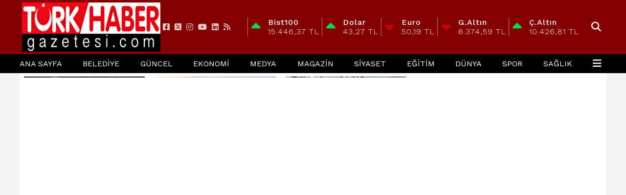

--- FILE ---
content_type: text/html; charset=utf-8
request_url: https://turkhabergazetesi.com/haber/beykozda_denize_giren_guney_koreli_boguldu-47401.html
body_size: 181182
content:
<!DOCTYPE html>
<html lang="tr">
<head>
    <meta charset="utf-8">
    <link rel="icon" href="/favicon.ico" type="image/x-icon" />
    <meta http-equiv="X-UA-Compatible" content="IE=edge">
        <meta name="viewport" content="width=device-width, initial-scale=1">
    <title>Beykoz'da denize giren Güney Koreli boğuldu</title>


    
<meta name="keywords" content="Beykoz',denize,giren,Güney,Koreli,boğuldu" />
<meta name="news_keywords" content="Beykoz',denize,giren,Güney,Koreli,boğuldu" />
<!--meta name="viewport" content="width=device-width, initial-scale=1"-->
<meta name="content-language" content="tr-TR" />
<link rel="canonical" href="https://turkhabergazetesi.com/haber/beykozda_denize_giren_guney_koreli_boguldu-47401.html" />
    <link rel="amphtml" href="https://turkhabergazetesi.com/amp/haber/beykozda_denize_giren_guney_koreli_boguldu-47401.html" />
<meta name="googlebot" content="index, follow" />
<meta name="robots" content="index, follow" />
<meta id="author" name="Author" content="https://www.turkhabergazetesi.com" />

<link rel="thumbnail" type="image/jpeg" href="https://turkhabergazetesi.com/resimler/2024-7/31/757631788390071.webp" />
<meta property="og:site_name" content="TURKHABER  " />
<meta name="title" property="og:title" content="Beykoz'da denize giren Güney Koreli boğuldu" />
<meta name="description" property="og:description" content="İstanbul Beykoz'da acı bir olay yaşandı. Güney Koreli genç yaşamını yitirdi." />
<meta name="image" property="og:image" content="https://turkhabergazetesi.com/resimler/2024-7/31/757631788390071.webp" />
<meta property="og:type" content="article" />
<meta property="og:url" content="https://turkhabergazetesi.com/haber/beykozda_denize_giren_guney_koreli_boguldu-47401.html" />
<meta property="og:image:type" content="image/jpeg" />



    <meta name="articleSection" content="news">
    <meta name="datePublished" content="2024-07-31T12:53:11+03:00">

<meta name="articleAuthor" content="yonetim">
<meta name="twitter:card" content="summary_large_image" />
<meta name="twitter:url" content="https://turkhabergazetesi.com/haber/beykozda_denize_giren_guney_koreli_boguldu-47401.html" />
<meta name="twitter:image" content="https://turkhabergazetesi.com/resimler/2024-7/31/757631788390071.webp" />
<meta name="twitter:title" content="Beykoz'da denize giren Güney Koreli boğuldu" />
<meta name="twitter:description" content="İstanbul Beykoz'da acı bir olay yaşandı. Güney Koreli genç yaşamını yitirdi." />
<link rel="image_src" type="image/jpeg" href="https://turkhabergazetesi.com/resimler/2024-7/31/757631788390071.webp" />
<link rel="image_url" type="image/jpeg" href="https://turkhabergazetesi.com/resimler/2024-7/31/757631788390071.webp" />
<meta name="dc.language" content="tr">
<meta name="dc.source" content="https://turkhabergazetesi.com">
<meta name="dc.title" content="Beykoz'da denize giren Güney Koreli boğuldu">
<meta name="dc.keywords" content="Beykoz',denize,giren,Güney,Koreli,boğuldu">
<meta name="dc.description" content="İstanbul Beykoz'da acı bir olay yaşandı. Güney Koreli genç yaşamını yitirdi.">
<link rel="dns-prefetch" href="https://turkhabergazetesi.com">
<link rel="dns-prefetch" href="//www.google-analytics.com">
<link rel="dns-prefetch" href="//fonts.gstatic.com">
<link rel="dns-prefetch" href="//mc.yandex.ru">
<link rel="dns-prefetch" href="//fonts.googleapis.com">
<link rel="dns-prefetch" href="//pagead2.googlesyndication.com">
<link rel="dns-prefetch" href="//googleads.g.doubleclick.net">
<link rel="dns-prefetch" href="//google.com">
<link rel="dns-prefetch" href="//gstatic.com">
<link rel="dns-prefetch" href="//connect.facebook.net">
<link rel="dns-prefetch" href="//graph.facebook.com">
<link rel="dns-prefetch" href="//linkedin.com">
<link rel="dns-prefetch" href="//ap.pinterest.com">



    <script type="application/ld+json">
        {
            "@context": "https://schema.org",
            "@type": "NewsArticle",
            "mainEntityOfPage": {
                "@type": "WebPage",
                "@id": "https://turkhabergazetesi.com/haber/beykozda_denize_giren_guney_koreli_boguldu-47401.html"
            },
            "headline": "Beykoz&#39;da denize giren G&#252;ney Koreli boğuldu",
            "name": "Beykoz&#39;da denize giren G&#252;ney Koreli boğuldu",
            "articleBody": "Beykoz'da arkadaşının düşen ayakkabısını almak için denize giren Güney Koreli genç boğuldu.25. Uluslararası İstanbul Büyükçekmece Kültür ve Sanat Festivali için Türkiye'ye gelen Güney Kore gösteri grubunun yardımcı elemanı olduğu öğrenilen Song Myongjae (28), Çubuklu'da akşam saatlerinde arkadaşının düşen ayakkabısını almak için denize girdi.Güney Koreli genç, bir süre sonra gözden kayboldu.İhbar üzerine bölgeye Sahil Güvenlik, sağlık ve emniyet ekipleri sevk edildi.Sahil Güvenlik Komutanlığına bağlı dalgıçların arama çalışmalarının ardından karaya çıkarılan Song Myongjae, sağlık görevlilerince kaldırıldığı Beykoz Devlet Hastanesi'nde yapılan müdahalelere rağmen kurtarılamadı.Büyükçekmece Belediyesinden başsağlığı mesajıBüyükçekmece Belediyesi, Güney Koreli Song Myongjae için sosyal medya hesabından başsağlığı mesajı yayımladı.Mesajda, Yaşanan talihsiz olay nedeniyle festivalin 30 Temmuz Salı günü yapılacak tüm etkinlikleri iptal edilmiş olup, merhumun yakınlarına, Güney Kore ekibine, festivale katılan kültür-sanat elçilerine, jüri üyelerine ve tüm sanatseverlere başsağlığı diliyoruz. ifadeleri kullanıldı.  ",
            "articleSection": "Headlines",
            "description": "İstanbul Beykoz&#39;da acı bir olay yaşandı. G&#252;ney Koreli gen&#231; yaşamını yitirdi.",
            "keywords": "Beykoz&#39;,denize,giren,G&#252;ney,Koreli,boğuldu",
            "image": {
                "@type": "ImageObject",
                "url": "https://turkhabergazetesi.com/resimler/2024-7/31/757631788390071.webp",
                "width": 718,
                "height": 438    },
            "datePublished": "2024-07-31T12:53:11+03:00",
            
            "dateModified": "0001-01-01T00:00:00+02:00",
            
            "genre": "news",
            "wordCount": 129,
            "inLanguage": "tr-TR",
            "typicalAgeRange": "7-99",
            "author": {
                "@type": "Person",
                "name": "yonetim"
            },
            "publisher": {
                "@type": "Organization",
                "name": "https://www.turkhabergazetesi.com",
                "logo": {
                    "@type": "ImageObject",
                    "url": "https://turkhabergazetesi.com/resimler/mobillogo.png",
                    "width": 234,
                    "height": 47
                }
            }
        }
    </script>


    
        
        <link href="/Content/homefull.min.css?v=6,6" rel="stylesheet" />
        <link rel="stylesheet" href="https://cdnjs.cloudflare.com/ajax/libs/font-awesome/6.4.2/css/all.min.css" />
        
   




    <style>
        /*@import url(https://use.fontawesome.com/releases/v5.5.0/css/all.css);*/
        @import url(https://fonts.googleapis.com/css?family=Work+Sans:300,400,500,700);
        @import url(https://fonts.googleapis.com/css?family=Fira+Sans+Condensed:300,400,500,700);
        body{font-family:'Work Sans', sans-serif}
        [data-font1='0']{font-family:'Work Sans', sans-serif}
        [data-font1='1']{font-family:'Fira Sans Condensed', sans-serif}
    </style>
    


    
    <!-- Google tag (gtag.js) -->
<script async src="https://www.googletagmanager.com/gtag/js?id=G-DT9JLG88B3"></script>
<script>
  window.dataLayer = window.dataLayer || [];
  function gtag(){dataLayer.push(arguments);}
  gtag('js', new Date());

  gtag('config', 'G-DT9JLG88B3');
</script>
    
</head>
<body class="bckzmn"
      data-homesure="69"
       data-guvenlik="0"
      data-yukari="1"
      data-menu_kaydir="1"
      data-ortazeminrenk="1"
      data-genelrenk1="0"
      data-genelrenk2="2"
      data-ustmenurenk1="10"
      data-ustmenurenk2="0"
      data-ustmenurenk3="0"
      data-ustmenuyazirenk1="1"
      data-ustmenuyazirenk2="1"
      data-ustmenuhoverrenk1="0"
      data-ustmenuhoverrenk2="8"
      data-altmenurenk1="0"
      data-altmenurenk2="8"
      data-altmenurenk3="0"
      data-altmenuyazirenk1="1"
      data-altmenuyazirenk2="1"
      data-altmenuhoverrenk1="8"
      data-altmenuhoverrenk2="0">

    <i class="ss-standard ss-info"></i>

    
    <div id="haberxheader" data-f1="0" data-f1bold="0" data-f1ls="0" data-f1lh="0" data-f2bold="0" data-f2ls="0" data-f2lh="0" data-f2="0" class="Header_018 ">
        
<div class="suorta siteustu"></div>
<div id="menuust" style=" ">
    <div class="suorta">
        
    </div>
</div>

<div id="menuorta">
    <div class="satir-1 wf f1 um1 umd1">
        <div class="flx fnwr suorta hf" style="justify-content:space-between; align-items:center;gap:1rem;">
            <a id="logo" class="hf wf" href="/">
                <img src="/resimler/logo.png" alt="TURKHABER  "/>
            </a>
            <ul class="sosyal-iconlar flx fcc fnwr">
                    <li class="umd1 umhd1"><a href="https://www.facebook.com/haberturkgzt/" rel="nofollow" target="_blank"><i class="fa-brands fa-facebook-square"></i></a></li>
                                    <li class="umd1 umhd1"><a href="https://twitter.com/turkhabergzt" rel="nofollow" target="_blank"><i class="fa-brands fa-square-x-twitter"></i> </a></li>
                                    <li class="umd1 umhd1"><a href="https://instagram.com/turkhaber_gazete?igshid=MWZjMTM2ODFkZg==" rel="nofollow" target="_blank"><i class="fa-brands fa-instagram"></i></a></li>
                                    <li class="umd1 umhd1"><a href="https://www.youtube.com/channel/UCzMj64tcLPdrnnJqQyRoYaQ" rel="nofollow" target="_blank"><i class="fa-brands fa-youtube" aria-hidden="true"></i></a></li>
                                    <li class="umd1 umhd1"><a href="https://www.linkedin.com/in/haberturk-gazetesi-ab9482190/" rel="nofollow" target="_blank"><i class="fa-brands fa-linkedin" aria-hidden="true"></i></a></li>
                                <li class="umd1 umhd1"><a href="/rss.xml" target="_blank"> <i class="fa-solid fa-rss"></i></a></li>
            </ul>

            <div class="piyasa wf text-nowrap hf umd1">
                <ul class="cover flx fc fbw fnwr hf">
                    <li class="flx fnwr wf fcc">
                        <div class="percentage up">
                            <i class="fa fa-caret-up"></i>
                        </div>
                        <div class="flx fcl fnwr wf">
                            <span class="piyasa-title">Bist100</span>
                            <span>15.446,37 TL</span>
                        </div>
                    </li>
                    <li class="flx fnwr wf fcc">
                        <div class="percentage up mr-5">
                            <i class="fa fa-caret-up"></i>
                        </div>
                        <div class="flx fcl fnwr wf">
                            <span class="piyasa-title">Dolar</span>
                            <span>43,27 TL</span>
                        </div>
                    </li>
                    <li class="flx fnwr wf fcc ">
                        <div class="percentage down down">
                            <i class="fa fa-caret-down"></i>
                        </div>
                        <div class="flx fcl fnwr wf">
                            <span class="piyasa-title">Euro</span>
                            <span>50,19 TL</span>
                        </div>
                    </li>
                    <li class="flx fnwr wf fcc">
                        <div class="percentage down">
                            <i class="fa fa-caret-down"></i>
                        </div>
                        <div class="flx fcl fnwr wf">
                            <span class="piyasa-title">G.Altın</span>
                            <span>6.374,59 TL</span>
                        </div>
                    </li>
                    <li class="flx fnwr wf fcc">
                        <div class="percentage up">
                            <i class="fa fa-caret-up"></i>
                        </div>
                        <div class="flx fcl fnwr wf">
                            <span class="piyasa-title">Ç.Altın</span>
                            <span>10.426,81 TL</span>
                        </div>
                    </li>
                </ul>
            </div>


            <div class="statiksayfaIkonlar flx fnwr" style="white-space:nowrap;">
            </div>

            <div class="toolbox flx fcc fnwr">
                <div id="searchBox" class="flx fcc umhd1 umd1">
                    <form action="/arsiv.aspx" method="get">
                        <input type="text" name="kelime" id="searchText" placeholder="Haber Ara" value="">
                        <span onclick="$(this).parent().submit();" id="searchButton"><i class="fa fa-search fa-lg "></i></span>
                    </form>
                </div>
            </div>


        </div>
    </div>


    <div class="satir-2 wf um2 menu-takip">
        <div class="suorta">
            <div class="ortasag wf">
                <div class="ust-satir flx fnwr wf">
                    <ul id="menu" class="textu umd2 f2 wf" style="justify-content: space-between; flex-wrap: nowrap; white-space: nowrap;">

                        <li class="umhd2"><a class="f2" href="/">Ana Sayfa</a></li>

                            <li class="umhd2">
                                <a class="f2 umhd2 flx" style="text-align:left;" href=/haber/kategori/yerel-12.html>BELEDİYE</a>

                            </li>
                            <li class="umhd2">
                                <a class="f2 umhd2 flx" style="text-align:left;" href=/haber/kategori/guncel-1.html>G&#220;NCEL</a>

                            </li>
                            <li class="umhd2">
                                <a class="f2 umhd2 flx" style="text-align:left;" href=/haber/kategori/ekonomi-6.html>EKONOMİ</a>

                            </li>
                            <li class="umhd2">
                                <a class="f2 umhd2 flx" style="text-align:left;" href=/haber/kategori/medya-basin-gazete-tv-haber-internet-rando-11.html>MEDYA</a>

                            </li>
                            <li class="umhd2">
                                <a class="f2 umhd2 flx" style="text-align:left;" href=/haber/kategori/magazin-3.html>MAGAZİN</a>

                            </li>
                            <li class="umhd2">
                                <a class="f2 umhd2 flx" style="text-align:left;" href=/haber/kategori/siyaset-politika-ekonomi-tbmm--8.html>SİYASET</a>

                            </li>
                            <li class="umhd2">
                                <a class="f2 umhd2 flx" style="text-align:left;" href=/haber/kategori/egitim-meb-okul-ogrenci-21.html>EĞİTİM</a>

                            </li>
                            <li class="umhd2">
                                <a class="f2 umhd2 flx" style="text-align:left;" href=/haber/kategori/dunya-us-ab-abd--2.html>D&#220;NYA</a>

                            </li>
                            <li class="umhd2">
                                <a class="f2 umhd2 flx" style="text-align:left;" href=/haber/kategori/spor-fb-gs-bjk-ts-4.html>SPOR</a>

                            </li>
                            <li class="umhd2">
                                <a class="f2 umhd2 flx" style="text-align:left;" href=/haber/kategori/saglik-sb-doktor-hastane-hasta-7.html>SAĞLIK</a>

                            </li>

                        <li class="digerMenuButton">
                            <a class="f2 umhd2 flx" href="#"><i class="fa fa-bars fa-lg"></i></a>
                            <div class="digerMenu">
                                <ul class=" flx fcl um2 wf gn2" style="text-align: left; padding: 0 1.5rem; ">

                                        <li class="umd2 ">
                                            <a class="f2 umhd2" href=/haber/kategori/otomotiv-5.html>OTOMOTİV</a>
                                        </li>
                                        <li class="umd2 ">
                                            <a class="f2 umhd2" href=/haber/kategori/teknoloji-9.html>TEKNOLOJİ</a>
                                        </li>
                                        <li class="umd2 ">
                                            <a class="f2 umhd2" href=/haber/kategori/turizm-22.html>TURİZM</a>
                                        </li>
                                        <li class="umd2 ">
                                            <a class="f2 umhd2" href=/haber/kategori/yasam-19.html>YAŞAM</a>
                                        </li>
                                        <li class="umd2 ">
                                            <a class="f2 umhd2" href=/haber/kategori/kultur-sanat-20.html>K&#220;LT&#220;R-SANAT</a>
                                        </li>
                                                                                    <li class="umd2">
                                                    <a class="f2 umhd2" href=/kunye-3.html>K&#252;nye</a>
                                                </li>
                                                <li class="umd2">
                                                    <a class="f2 umhd2" href=/sayfatesthaberseflinki2-2.html>İletişim</a>
                                                </li>
                                                <li class="umd2">
                                                    <a class="f2 umhd2" href=/gizlilik_politikasi-4.html>Gizlilik Politikası</a>
                                                </li>

                                </ul>
                            </div>
                        </li>
                    </ul>
                </div>
            </div>

        </div>
    </div>
    <div class="clear"></div>

</div>
<div class="clear"></div>



    </div>
    <div style="position:relative;overflow:hidden;clear:both;">
        <div class="suorta ortarenk" id="sayfacontent">
            
<div class="grid-stack" data-gs-width="36">
    <div class="grid-stack-item" 
         data-modulsure="9"
         data-gs-x="0"
         data-gs-y="0"
         data-gs-width="24" 
         data-gs-height="5"
         data-gs-autoh="-1"
         data-zeminrenk="8"
         data-spotrenk="0"
         data-baslikrenk="0"
         data-seritrenk="-1" 
         data-hoverrenk="-1"
         data-font1="0" 
         data-baslikkalinlik="0"
         data-spotkalinlik="0"
         data-baslikbold="4" 
         data-spotbold="4"
         data-cogaltx="0" 
         data-cogalty="0" 
         data-border="0"
         data-borderrenk="-1"
         data-baslikls="2"
         data-basliklh="0"  
         data-spotls="0"
         data-spotlh="0"       
         data-sticky="0"       
         >
        <div class="grid-stack-item-content numodul Sadece_Kategori_Baslik_1">
            

<div class="module-wrapper">
    <header class="top-header">
        <h2 class="moduleBackground "><span class="moduleBackground"><span class="arrow moduleBackground"></span>G&#220;NCEL</span></h2> <span>G&#220;NCEL Haberleri</span>
        <ul class="breadcrumbs">
            <li><a href="#">Haberler</a></li>
            <li><a href="#">Beykoz&#39;da denize giren G&#252;ney Koreli boğuldu</a></li>
        </ul>
    </header> 
</div>
        </div>
 
    </div>
    <div class="grid-stack-item" 
         data-modulsure="12"
         data-gs-x="0"
         data-gs-y="5"
         data-gs-width="24" 
         data-gs-height="14"
         data-gs-autoh="1"
         data-zeminrenk="23"
         data-spotrenk="9"
         data-baslikrenk="0"
         data-seritrenk="-1" 
         data-hoverrenk="-1"
         data-font1="0" 
         data-baslikkalinlik="14"
         data-spotkalinlik="10"
         data-baslikbold="4" 
         data-spotbold="4"
         data-cogaltx="0" 
         data-cogalty="0" 
         data-border="0"
         data-borderrenk="-1"
         data-baslikls="1"
         data-basliklh="0"  
         data-spotls="1"
         data-spotlh="0"       
         data-sticky="0"       
         >
        <div class="grid-stack-item-content numodul Sadece_Baslik_1">
            


<div class="flx fcl fnwr fc moduleBackground">
    <h1 class="title title1Size title1Color" itemprop="headline">Beykoz'da denize giren Güney Koreli boğuldu</h1>
    
    <h2 class="spot spotSize spotColor" itemprop="description">İstanbul Beykoz'da acı bir olay yaşandı. Güney Koreli genç yaşamını yitirdi.</h2>
</div>
        </div>
 
    </div>
    <div class="grid-stack-item" 
         data-modulsure="5"
         data-gs-x="0"
         data-gs-y="19"
         data-gs-width="24" 
         data-gs-height="32"
         data-gs-autoh="1"
         data-zeminrenk="0"
         data-spotrenk="0"
         data-baslikrenk="0"
         data-seritrenk="-1" 
         data-hoverrenk="-1"
         data-font1="0" 
         data-baslikkalinlik="0"
         data-spotkalinlik="0"
         data-baslikbold="0" 
         data-spotbold="0"
         data-cogaltx="0" 
         data-cogalty="0" 
         data-border="0"
         data-borderrenk="-1"
         data-baslikls="0"
         data-basliklh="0"  
         data-spotls="0"
         data-spotlh="0"       
         data-sticky="0"       
         >
        <div class="grid-stack-item-content numodul Sadece_Resim_1">
            

    <div class="resim">
        <img class='img' src=/resimler/2024-7/31/757631788390071.webp alt='Beykoz'da denize giren Güney Koreli boğuldu' />
    </div>

        </div>
 
    </div>
    <div class="grid-stack-item" 
         data-modulsure="16"
         data-gs-x="0"
         data-gs-y="51"
         data-gs-width="24" 
         data-gs-height="6"
         data-gs-autoh="1"
         data-zeminrenk="1"
         data-spotrenk="26"
         data-baslikrenk="0"
         data-seritrenk="1" 
         data-hoverrenk="8"
         data-font1="0" 
         data-baslikkalinlik="12"
         data-spotkalinlik="2"
         data-baslikbold="0" 
         data-spotbold="0"
         data-cogaltx="0" 
         data-cogalty="0" 
         data-border="0"
         data-borderrenk="-1"
         data-baslikls="0"
         data-basliklh="0"  
         data-spotls="0"
         data-spotlh="0"       
         data-sticky="0"       
         >
        <div class="grid-stack-item-content numodul SosyalMedyaVeBuyultKucult_3">
            


<div class="line-info hf flx fbw fcc fc">
    <ul class="flx fcc fc share-icons title1Color title1Size moduleBackground">
        <li class="tw flx fc fcc hf wf"><a class="share share-twitter" href="#"><i class="icon fa-brands fa-x-twitter"></i></a></li>
        <li class="fb flx fc fcc hf wf"><a class="share share-facebook" href="#"><i class="icon fa-brands fa-facebook-f"></i></a></li>
        <li class="wa flx fc fcc hf wf"><a class="share share-whatsapp" href="#"><i class="icon fa-brands fa-whatsapp"></i></a></li>
        <li class="ln flx fc fcc hf wf"><a class="share share-linkedin" href="#"><i class="icon fa-brands fa-linkedin-in"></i></a></li>
        <li class="tg flx fc fcc hf wf"><a class="share share-telegram" href="#"><i class="icon fa-brands fa-telegram"></i></a></li>
        
    </ul>
    <ul class="font-sizer spotSize spotColor container textBackground2 flx fcst">
        <li onclick="changeFontSize(-1)" class="flx fc fcc fcl hoverColorb font-kucult"> <span>A-</span> </li>
        <li onclick="changeFontSize(0)" class="flx fc fcc fcl font-sifir"> <span>A</span> </li>
        <li onclick="changeFontSize(+1)" class="flx fc fcc fcl hoverColorb font-buyut"> A+ </li>
    </ul>
</div>

        </div>
 
    </div>
    <div class="grid-stack-item" 
         data-modulsure="6"
         data-gs-x="0"
         data-gs-y="84"
         data-gs-width="24" 
         data-gs-height="42"
         data-gs-autoh="1"
         data-zeminrenk="0"
         data-spotrenk="0"
         data-baslikrenk="0"
         data-seritrenk="-1" 
         data-hoverrenk="-1"
         data-font1="0" 
         data-baslikkalinlik="9"
         data-spotkalinlik="4"
         data-baslikbold="0" 
         data-spotbold="0"
         data-cogaltx="0" 
         data-cogalty="0" 
         data-border="0"
         data-borderrenk="-1"
         data-baslikls="1"
         data-basliklh="0"  
         data-spotls="1"
         data-spotlh="0"       
         data-sticky="0"       
         >
        <div class="grid-stack-item-content numodul Sadece_Metin_1">
            


<div class="tema_3 module_113">
    <div id="detaymetin" class="content-news spotSize spotColor">
        <style>
            figure.table {
                overflow-x: auto;
            }
            figure.image {
                text-align: center;
            }
        </style>
        <div id="içerikAlanı" class="detay" property="articleBody"></div>
        <p>Beykoz'da arkadaşının düşen ayakkabısını almak için denize giren Güney Koreli genç boğuldu.</p><p><strong>25. Uluslararası İstanbul Büyükçekmece Kültür ve Sanat Festivali </strong>için Türkiye'ye gelen Güney Kore gösteri grubunun yardımcı elemanı olduğu öğrenilen Song Myongjae (28), Çubuklu'da akşam saatlerinde arkadaşının düşen ayakkabısını almak için denize girdi.</p><p><strong>Güney Koreli genç, bir süre sonra gözden kayboldu.</strong></p><p>İhbar üzerine bölgeye Sahil Güvenlik, sağlık ve emniyet ekipleri sevk edildi.</p><p>Sahil Güvenlik Komutanlığına bağlı dalgıçların arama çalışmalarının ardından karaya çıkarılan Song Myongjae, sağlık görevlilerince kaldırıldığı Beykoz Devlet Hastanesi'nde yapılan müdahalelere rağmen kurtarılamadı.</p><p><strong>Büyükçekmece Belediyesinden başsağlığı mesajı</strong></p><p>Büyükçekmece Belediyesi, Güney Koreli Song Myongjae için sosyal medya hesabından başsağlığı mesajı yayımladı.</p><p>Mesajda, "Yaşanan talihsiz olay nedeniyle festivalin 30 Temmuz Salı günü yapılacak tüm etkinlikleri iptal edilmiş olup, merhumun yakınlarına, Güney Kore ekibine, festivale katılan kültür-sanat elçilerine, jüri üyelerine ve tüm sanatseverlere başsağlığı diliyoruz." ifadeleri kullanıldı.<br> </p><p> </p>
    </div>
</div>



        </div>
 
    </div>
    <div class="grid-stack-item" 
         data-modulsure="7"
         data-gs-x="0"
         data-gs-y="148"
         data-gs-width="24" 
         data-gs-height="28"
         data-gs-autoh="1"
         data-zeminrenk="1"
         data-spotrenk="0"
         data-baslikrenk="0"
         data-seritrenk="9" 
         data-hoverrenk="8"
         data-font1="0" 
         data-baslikkalinlik="12"
         data-spotkalinlik="2"
         data-baslikbold="0" 
         data-spotbold="0"
         data-cogaltx="0" 
         data-cogalty="0" 
         data-border="0"
         data-borderrenk="-1"
         data-baslikls="0"
         data-basliklh="0"  
         data-spotls="0"
         data-spotlh="0"       
         data-sticky="0"       
         >
        <div class="grid-stack-item-content numodul Yorum_011">
            
            <script src='https://www.google.com/recaptcha/api.js'></script>
        <div class="autoh moduleBackground hf">
            <div class="baslik title1Size title1Color">
                Yorum Yazın
            </div>
            <div class="YorumKutusu">
                <form action="/yorum/47401" id="yorum-form" class="smart-form client-form" method="post">
                    <input name="__RequestVerificationToken" type="hidden" value="L8uyWcnmpmqoMB5WFvvUp5iQZz6F2afbWgEkYMj1iRFxy7G8nllwERdjvmVP_HtXXH6u9K_WK4fClWotJkToHxhhBjw3A_4ADMmyGMDLDAM1" />
                    <div id="hatalar">
                        
                    </div>
                    <div class="flx fcl form">
                        <div class="flx fnwr" style="flex-grow:1; gap:1em ">
                            <input name="Isim" type="text" id="adiniz" placeholder="Adınız & Soyadınız">
                        </div>
                        <div class="flx fnwr" style="flex-grow:1; gap:1em; ">
                                <input name="Eposta" type="text" id="eposta" placeholder="E-Posta Adresiniz">
                                <input name="Telefon" type="text" id="tel" data-inputmask="'mask':'(999) 999-99-99'" placeholder="Telefon Numaranız">
                        </div>
                        <textarea name="Mesaj" rows="4" cols="45" placeholder="Mesajınız"></textarea>
                        <div style="min-width: 20%;">
                            <button type="submit" name="Kaydet" id="Kaydet" style="cursor:pointer;" class="btnSave hoverColorb text-normal textBackground3">
                                Yorumu Gönder
                            </button>
                            <div class="g-recaptcha" data-sitekey="G-XKX1J2WR62"></div>
                        </div>
                        <input name="Tip" type="hidden" id="tip" value="1">
                        <input type="hidden" name="check" value="y5oxekxbwojdb1dbgqzweogt" />
                        <span id="RequiredFieldValidator1" class="errorLabel" style="color:Red;display:none;">
                            Lütfen Boş Bırakmayınız.
                        </span>
                    </div>
                </form>
            </div>
        </div>

        </div>
 
    </div>
    <div class="grid-stack-item" 
         data-modulsure="36"
         data-gs-x="0"
         data-gs-y="176"
         data-gs-width="24" 
         data-gs-height="14"
         data-gs-autoh="1"
         data-zeminrenk="-1"
         data-spotrenk="-1"
         data-baslikrenk="-1"
         data-seritrenk="-1" 
         data-hoverrenk="-1"
         data-font1="-1" 
         data-baslikkalinlik="0"
         data-spotkalinlik="0"
         data-baslikbold="0" 
         data-spotbold="0"
         data-cogaltx="0" 
         data-cogalty="0" 
         data-border="0"
         data-borderrenk="-1"
         data-baslikls="0"
         data-basliklh="0"  
         data-spotls="0"
         data-spotlh="0"       
         data-sticky="0"       
         >
        <div class="grid-stack-item-content numodul Reklam_001">
            


<div class='cover'><div class='item'><a href='https://www.turkhabergazetesi.com/' target = '_Blank'><img src ='/resimler/2023-1/21/111552162237377.png' title='' alt='' style='width:100%'/></a></div></div>

        </div>
 
    </div>
    <div class="grid-stack-item" 
         data-modulsure="4"
         data-gs-x="0"
         data-gs-y="190"
         data-gs-width="24" 
         data-gs-height="37"
         data-gs-autoh="-1"
         data-zeminrenk="1"
         data-spotrenk="-1"
         data-baslikrenk="1"
         data-seritrenk="1" 
         data-hoverrenk="-1"
         data-font1="0" 
         data-baslikkalinlik="0"
         data-spotkalinlik="0"
         data-baslikbold="0" 
         data-spotbold="0"
         data-cogaltx="0" 
         data-cogalty="0" 
         data-border="0"
         data-borderrenk="-1"
         data-baslikls="0"
         data-basliklh="0"  
         data-spotls="0"
         data-spotlh="0"       
         data-sticky="0"       
         >
        <div class="grid-stack-item-content numodul Kucuk_Resimli_Manset_4">
            
<div class="module-wrapper moduleBackground">
    <div class="swiper-container">
        <div class="swiper-wrapper">
                <div class="swiper-slide">
                    <a href=/haber/galatasaray_gaziantep_ile_1-1_berabere_kaldi-55782.html>
                        <figure>
                            <div class="img-wrapper">
                                <div class='img' style='background-image: url(/resimler/2026-1/17/112193479528152.webp)'></div>
                            </div>
                                <figcaption class="textBackground">
                                    <span class="title title1Size title1Color golge-text1">Galatasaray, Gaziantep ile 1-1 berabere kaldı</span>
                                </figcaption>
                        </figure>
                    </a>
                </div>
                <div class="swiper-slide">
                    <a href=/haber/esnafin_krediye_erisimindeki_engeller_kalksin-55781.html>
                        <figure>
                            <div class="img-wrapper">
                                <div class='img' style='background-image: url(/resimler/2026-1/17/1199931420678268.webp)'></div>
                            </div>
                                <figcaption class="textBackground">
                                    <span class="title title1Size title1Color golge-text1">Esnafın krediye erişimindeki engeller kalksın</span>
                                </figcaption>
                        </figure>
                    </a>
                </div>
                <div class="swiper-slide">
                    <a href=/haber/tirin_uzerindeki_ekskavator_tabelayi_yikti-55780.html>
                        <figure>
                            <div class="img-wrapper">
                                <div class='img' style='background-image: url(/resimler/2026-1/17/452431209472386.webp)'></div>
                            </div>
                                <figcaption class="textBackground">
                                    <span class="title title1Size title1Color golge-text1">TIR&#39;ın &#252;zerindeki ekskavat&#246;r tabelayı yıktı</span>
                                </figcaption>
                        </figure>
                    </a>
                </div>
                <div class="swiper-slide">
                    <a href=/haber/taksici_yine_yolcu_secti_trafikten_men_edildi-55779.html>
                        <figure>
                            <div class="img-wrapper">
                                <div class='img' style='background-image: url(/resimler/2026-1/17/32566975497615.webp)'></div>
                            </div>
                                <figcaption class="textBackground">
                                    <span class="title title1Size title1Color golge-text1">Taksici yine yolcu se&#231;ti, trafikten men edildi</span>
                                </figcaption>
                        </figure>
                    </a>
                </div>
                <div class="swiper-slide">
                    <a href=/haber/mazotta_24_yillik_hazin_tablo_1_liradan_54_liraya-55778.html>
                        <figure>
                            <div class="img-wrapper">
                                <div class='img' style='background-image: url(/resimler/2026-1/17/694711843359554.webp)'></div>
                            </div>
                                <figcaption class="textBackground">
                                    <span class="title title1Size title1Color golge-text1">Mazotta 24 yıllık hazin tablo: 1 liradan 54 liraya!</span>
                                </figcaption>
                        </figure>
                    </a>
                </div>
                <div class="swiper-slide">
                    <a href=/haber/en_borclu_belediyeler_listesi-55777.html>
                        <figure>
                            <div class="img-wrapper">
                                <div class='img' style='background-image: url(/resimler/2026-1/17/797111881232595.webp)'></div>
                            </div>
                                <figcaption class="textBackground">
                                    <span class="title title1Size title1Color golge-text1">En bor&#231;lu belediyeler listesi</span>
                                </figcaption>
                        </figure>
                    </a>
                </div>
                <div class="swiper-slide">
                    <a href=/haber/trump_8_avrupa_ulkesine_yuzde_10_gumruk_vergisi_getirdi-55776.html>
                        <figure>
                            <div class="img-wrapper">
                                <div class='img' style='background-image: url(/resimler/2026-1/17/1002661802657071.webp)'></div>
                            </div>
                                <figcaption class="textBackground">
                                    <span class="title title1Size title1Color golge-text1">Trump, 8 Avrupa &#252;lkesine y&#252;zde 10 g&#252;mr&#252;k vergisi getirdi</span>
                                </figcaption>
                        </figure>
                    </a>
                </div>
                <div class="swiper-slide">
                    <a href=/haber/_esinin_yuzunu_parcalayan_polis_tutuklandi-55775.html>
                        <figure>
                            <div class="img-wrapper">
                                <div class='img' style='background-image: url(/resimler/2026-1/17/647361478351624.webp)'></div>
                            </div>
                                <figcaption class="textBackground">
                                    <span class="title title1Size title1Color golge-text1"> Eşinin y&#252;z&#252;n&#252; par&#231;alayan polis tutuklandı!</span>
                                </figcaption>
                        </figure>
                    </a>
                </div>
                <div class="swiper-slide">
                    <a href=/haber/izahi_guc_bir_protokol_hatasidir-55774.html>
                        <figure>
                            <div class="img-wrapper">
                                <div class='img' style='background-image: url(/resimler/2026-1/17/799541189244378.webp)'></div>
                            </div>
                                <figcaption class="textBackground">
                                    <span class="title title1Size title1Color golge-text1">&#39;İzahı g&#252;&#231; bir protokol hatasıdır&#39;</span>
                                </figcaption>
                        </figure>
                    </a>
                </div>
                <div class="swiper-slide">
                    <a href=/haber/sorften_sonra_cok_daha_iyi_bir_insan_oldum-55773.html>
                        <figure>
                            <div class="img-wrapper">
                                <div class='img' style='background-image: url(/resimler/2026-1/17/765761130682890.webp)'></div>
                            </div>
                                <figcaption class="textBackground">
                                    <span class="title title1Size title1Color golge-text1">S&#246;rften sonra &#231;ok daha iyi bir insan oldum</span>
                                </figcaption>
                        </figure>
                    </a>
                </div>
                <div class="swiper-slide">
                    <a href=/haber/vali_musa_isin_sanayici_hindistandan_isci_getiriyor-55772.html>
                        <figure>
                            <div class="img-wrapper">
                                <div class='img' style='background-image: url(/resimler/2026-1/17/60652747789937.webp)'></div>
                            </div>
                                <figcaption class="textBackground">
                                    <span class="title title1Size title1Color golge-text1">Vali Musa Işın: Sanayici Hindistan&#39;dan iş&#231;i getiriyor</span>
                                </figcaption>
                        </figure>
                    </a>
                </div>
                <div class="swiper-slide">
                    <a href=/haber/hamaney_binlerce_kisinin_oldugunu_kabul_etti-55771.html>
                        <figure>
                            <div class="img-wrapper">
                                <div class='img' style='background-image: url(/resimler/2026-1/17/1103771649612410.webp)'></div>
                            </div>
                                <figcaption class="textBackground">
                                    <span class="title title1Size title1Color golge-text1">Hamaney binlerce kişinin &#246;ld&#252;ğ&#252;n&#252; kabul etti</span>
                                </figcaption>
                        </figure>
                    </a>
                </div>
                <div class="swiper-slide">
                    <a href=/haber/katillerle_ilgili_konusmadigimiz_gercekler_var-55770.html>
                        <figure>
                            <div class="img-wrapper">
                                <div class='img' style='background-image: url(/resimler/2026-1/17/659321440587326.webp)'></div>
                            </div>
                                <figcaption class="textBackground">
                                    <span class="title title1Size title1Color golge-text1">&#39;Katillerle ilgili konuşmadığımız ger&#231;ekler var&#39;</span>
                                </figcaption>
                        </figure>
                    </a>
                </div>
                <div class="swiper-slide">
                    <a href=/haber/milli_turk_talebe_birligi_bizim_icin_bir_okuldu-55769.html>
                        <figure>
                            <div class="img-wrapper">
                                <div class='img' style='background-image: url(/resimler/2026-1/17/1215121313456628.webp)'></div>
                            </div>
                                <figcaption class="textBackground">
                                    <span class="title title1Size title1Color golge-text1">&#39;Milli T&#252;rk Talebe Birliği bizim i&#231;in bir okuldu&#39;</span>
                                </figcaption>
                        </figure>
                    </a>
                </div>
                <div class="swiper-slide">
                    <a href=/haber/butceyi_yutan_sehir_hastanelerine_6_tane_daha_ekleniyor-55768.html>
                        <figure>
                            <div class="img-wrapper">
                                <div class='img' style='background-image: url(/resimler/2026-1/17/496421956021380.webp)'></div>
                            </div>
                                <figcaption class="textBackground">
                                    <span class="title title1Size title1Color golge-text1">B&#252;t&#231;eyi yutan şehir hastanelerine 6 tane daha ekleniyor</span>
                                </figcaption>
                        </figure>
                    </a>
                </div>
        </div>
    </div>
    <nav class="slider-pagination" id="main-pagination">
        <ul class="gna1 flx fnwr">

                <li class="gnd1 active">
                    <a href=/haber/galatasaray_gaziantep_ile_1-1_berabere_kaldi-55782.html>
                        <div class='img' style='background-image: url(/resimler/2026-1/17/k112193479528152.webp)'></div>
                    </a>
                </li>
                <li class="gnd1 ">
                    <a href=/haber/esnafin_krediye_erisimindeki_engeller_kalksin-55781.html>
                        <div class='img' style='background-image: url(/resimler/2026-1/17/k1199931420678268.webp)'></div>
                    </a>
                </li>
                <li class="gnd1 ">
                    <a href=/haber/tirin_uzerindeki_ekskavator_tabelayi_yikti-55780.html>
                        <div class='img' style='background-image: url(/resimler/2026-1/17/k452431209472386.webp)'></div>
                    </a>
                </li>
                <li class="gnd1 ">
                    <a href=/haber/taksici_yine_yolcu_secti_trafikten_men_edildi-55779.html>
                        <div class='img' style='background-image: url(/resimler/2026-1/17/k32566975497615.webp)'></div>
                    </a>
                </li>
                <li class="gnd1 ">
                    <a href=/haber/mazotta_24_yillik_hazin_tablo_1_liradan_54_liraya-55778.html>
                        <div class='img' style='background-image: url(/resimler/2026-1/17/k694711843359554.webp)'></div>
                    </a>
                </li>
                <li class="gnd1 ">
                    <a href=/haber/en_borclu_belediyeler_listesi-55777.html>
                        <div class='img' style='background-image: url(/resimler/2026-1/17/k797111881232595.webp)'></div>
                    </a>
                </li>
                <li class="gnd1 ">
                    <a href=/haber/trump_8_avrupa_ulkesine_yuzde_10_gumruk_vergisi_getirdi-55776.html>
                        <div class='img' style='background-image: url(/resimler/2026-1/17/k1002661802657071.webp)'></div>
                    </a>
                </li>
                <li class="gnd1 ">
                    <a href=/haber/_esinin_yuzunu_parcalayan_polis_tutuklandi-55775.html>
                        <div class='img' style='background-image: url(/resimler/2026-1/17/k647361478351624.webp)'></div>
                    </a>
                </li>
                <li class="gnd1 ">
                    <a href=/haber/izahi_guc_bir_protokol_hatasidir-55774.html>
                        <div class='img' style='background-image: url(/resimler/2026-1/17/k799541189244378.webp)'></div>
                    </a>
                </li>
                <li class="gnd1 ">
                    <a href=/haber/sorften_sonra_cok_daha_iyi_bir_insan_oldum-55773.html>
                        <div class='img' style='background-image: url(/resimler/2026-1/17/k765761130682890.webp)'></div>
                    </a>
                </li>
                <li class="gnd1 ">
                    <a href=/haber/vali_musa_isin_sanayici_hindistandan_isci_getiriyor-55772.html>
                        <div class='img' style='background-image: url(/resimler/2026-1/17/k60652747789937.webp)'></div>
                    </a>
                </li>
                <li class="gnd1 ">
                    <a href=/haber/hamaney_binlerce_kisinin_oldugunu_kabul_etti-55771.html>
                        <div class='img' style='background-image: url(/resimler/2026-1/17/k1103771649612410.webp)'></div>
                    </a>
                </li>
                <li class="gnd1 ">
                    <a href=/haber/katillerle_ilgili_konusmadigimiz_gercekler_var-55770.html>
                        <div class='img' style='background-image: url(/resimler/2026-1/17/k659321440587326.webp)'></div>
                    </a>
                </li>
                <li class="gnd1 ">
                    <a href=/haber/milli_turk_talebe_birligi_bizim_icin_bir_okuldu-55769.html>
                        <div class='img' style='background-image: url(/resimler/2026-1/17/k1215121313456628.webp)'></div>
                    </a>
                </li>
                <li class="gnd1 ">
                    <a href=/haber/butceyi_yutan_sehir_hastanelerine_6_tane_daha_ekleniyor-55768.html>
                        <div class='img' style='background-image: url(/resimler/2026-1/17/k496421956021380.webp)'></div>
                    </a>
                </li>
        </ul>
    </nav>
</div>
        </div>
 
    </div>
    <div class="grid-stack-item" 
         data-modulsure="28"
         data-gs-x="0"
         data-gs-y="227"
         data-gs-width="24" 
         data-gs-height="70"
         data-gs-autoh="1"
         data-zeminrenk="-1"
         data-spotrenk="-1"
         data-baslikrenk="1"
         data-seritrenk="0" 
         data-hoverrenk="7"
         data-font1="0" 
         data-baslikkalinlik="1"
         data-spotkalinlik="0"
         data-baslikbold="3" 
         data-spotbold="0"
         data-cogaltx="0" 
         data-cogalty="0" 
         data-border="0"
         data-borderrenk="-1"
         data-baslikls="1"
         data-basliklh="0"  
         data-spotls="0"
         data-spotlh="0"       
         data-sticky="0"       
         >
        <div class="grid-stack-item-content numodul Haber_Listele_006">
            


    <div class="hf wf">
        <div class="flx fbw liste">
                <figure class="moduleBackground nucerceve item">
                    <a class="ajlink full-link" target=_blank href=/haber/galatasaray_gaziantep_ile_1-1_berabere_kaldi-55782.html></a>
                    <div class='img ajresim' style='background-image: url(/resimler/2026-1/17/k112193479528152.webp)'></div>
                    <figcaption class="textBackgroundb ajbaslikgoster ">
                        <div class="header-container">
                            <h3 class="title1Size title1Color hoverColord ajbaslik">Galatasaray, Gaziantep ile 1-1 berabere kaldı</h3>
                        </div>
                    </figcaption>
                </figure>
                <figure class="moduleBackground nucerceve item">
                    <a class="ajlink full-link" target=_blank href=/haber/esnafin_krediye_erisimindeki_engeller_kalksin-55781.html></a>
                    <div class='img ajresim' style='background-image: url(/resimler/2026-1/17/k1199931420678268.webp)'></div>
                    <figcaption class="textBackgroundb ajbaslikgoster ">
                        <div class="header-container">
                            <h3 class="title1Size title1Color hoverColord ajbaslik">Esnafın krediye erişimindeki engeller kalksın</h3>
                        </div>
                    </figcaption>
                </figure>
                <figure class="moduleBackground nucerceve item">
                    <a class="ajlink full-link" target=_blank href=/haber/tirin_uzerindeki_ekskavator_tabelayi_yikti-55780.html></a>
                    <div class='img ajresim' style='background-image: url(/resimler/2026-1/17/k452431209472386.webp)'></div>
                    <figcaption class="textBackgroundb ajbaslikgoster ">
                        <div class="header-container">
                            <h3 class="title1Size title1Color hoverColord ajbaslik">TIR&#39;ın &#252;zerindeki ekskavat&#246;r tabelayı yıktı</h3>
                        </div>
                    </figcaption>
                </figure>
                <figure class="moduleBackground nucerceve item">
                    <a class="ajlink full-link" target=_blank href=/haber/taksici_yine_yolcu_secti_trafikten_men_edildi-55779.html></a>
                    <div class='img ajresim' style='background-image: url(/resimler/2026-1/17/k32566975497615.webp)'></div>
                    <figcaption class="textBackgroundb ajbaslikgoster ">
                        <div class="header-container">
                            <h3 class="title1Size title1Color hoverColord ajbaslik">Taksici yine yolcu se&#231;ti, trafikten men edildi</h3>
                        </div>
                    </figcaption>
                </figure>
                <figure class="moduleBackground nucerceve item">
                    <a class="ajlink full-link" target=_blank href=/haber/mazotta_24_yillik_hazin_tablo_1_liradan_54_liraya-55778.html></a>
                    <div class='img ajresim' style='background-image: url(/resimler/2026-1/17/k694711843359554.webp)'></div>
                    <figcaption class="textBackgroundb ajbaslikgoster ">
                        <div class="header-container">
                            <h3 class="title1Size title1Color hoverColord ajbaslik">Mazotta 24 yıllık hazin tablo: 1 liradan 54 liraya!</h3>
                        </div>
                    </figcaption>
                </figure>
                <figure class="moduleBackground nucerceve item">
                    <a class="ajlink full-link" target=_blank href=/haber/en_borclu_belediyeler_listesi-55777.html></a>
                    <div class='img ajresim' style='background-image: url(/resimler/2026-1/17/k797111881232595.webp)'></div>
                    <figcaption class="textBackgroundb ajbaslikgoster ">
                        <div class="header-container">
                            <h3 class="title1Size title1Color hoverColord ajbaslik">En bor&#231;lu belediyeler listesi</h3>
                        </div>
                    </figcaption>
                </figure>
                <figure class="moduleBackground nucerceve item">
                    <a class="ajlink full-link" target=_blank href=/haber/trump_8_avrupa_ulkesine_yuzde_10_gumruk_vergisi_getirdi-55776.html></a>
                    <div class='img ajresim' style='background-image: url(/resimler/2026-1/17/k1002661802657071.webp)'></div>
                    <figcaption class="textBackgroundb ajbaslikgoster ">
                        <div class="header-container">
                            <h3 class="title1Size title1Color hoverColord ajbaslik">Trump, 8 Avrupa &#252;lkesine y&#252;zde 10 g&#252;mr&#252;k vergisi getirdi</h3>
                        </div>
                    </figcaption>
                </figure>
                <figure class="moduleBackground nucerceve item">
                    <a class="ajlink full-link" target=_blank href=/haber/_esinin_yuzunu_parcalayan_polis_tutuklandi-55775.html></a>
                    <div class='img ajresim' style='background-image: url(/resimler/2026-1/17/k647361478351624.webp)'></div>
                    <figcaption class="textBackgroundb ajbaslikgoster ">
                        <div class="header-container">
                            <h3 class="title1Size title1Color hoverColord ajbaslik"> Eşinin y&#252;z&#252;n&#252; par&#231;alayan polis tutuklandı!</h3>
                        </div>
                    </figcaption>
                </figure>
                <figure class="moduleBackground nucerceve item">
                    <a class="ajlink full-link" target=_blank href=/haber/izahi_guc_bir_protokol_hatasidir-55774.html></a>
                    <div class='img ajresim' style='background-image: url(/resimler/2026-1/17/k799541189244378.webp)'></div>
                    <figcaption class="textBackgroundb ajbaslikgoster ">
                        <div class="header-container">
                            <h3 class="title1Size title1Color hoverColord ajbaslik">&#39;İzahı g&#252;&#231; bir protokol hatasıdır&#39;</h3>
                        </div>
                    </figcaption>
                </figure>
                <figure class="moduleBackground nucerceve item">
                    <a class="ajlink full-link" target=_blank href=/haber/sorften_sonra_cok_daha_iyi_bir_insan_oldum-55773.html></a>
                    <div class='img ajresim' style='background-image: url(/resimler/2026-1/17/k765761130682890.webp)'></div>
                    <figcaption class="textBackgroundb ajbaslikgoster ">
                        <div class="header-container">
                            <h3 class="title1Size title1Color hoverColord ajbaslik">S&#246;rften sonra &#231;ok daha iyi bir insan oldum</h3>
                        </div>
                    </figcaption>
                </figure>
                <figure class="moduleBackground nucerceve item">
                    <a class="ajlink full-link" target=_blank href=/haber/vali_musa_isin_sanayici_hindistandan_isci_getiriyor-55772.html></a>
                    <div class='img ajresim' style='background-image: url(/resimler/2026-1/17/k60652747789937.webp)'></div>
                    <figcaption class="textBackgroundb ajbaslikgoster ">
                        <div class="header-container">
                            <h3 class="title1Size title1Color hoverColord ajbaslik">Vali Musa Işın: Sanayici Hindistan&#39;dan iş&#231;i getiriyor</h3>
                        </div>
                    </figcaption>
                </figure>
                <figure class="moduleBackground nucerceve item">
                    <a class="ajlink full-link" target=_blank href=/haber/hamaney_binlerce_kisinin_oldugunu_kabul_etti-55771.html></a>
                    <div class='img ajresim' style='background-image: url(/resimler/2026-1/17/k1103771649612410.webp)'></div>
                    <figcaption class="textBackgroundb ajbaslikgoster ">
                        <div class="header-container">
                            <h3 class="title1Size title1Color hoverColord ajbaslik">Hamaney binlerce kişinin &#246;ld&#252;ğ&#252;n&#252; kabul etti</h3>
                        </div>
                    </figcaption>
                </figure>
                <figure class="moduleBackground nucerceve item">
                    <a class="ajlink full-link" target=_blank href=/haber/katillerle_ilgili_konusmadigimiz_gercekler_var-55770.html></a>
                    <div class='img ajresim' style='background-image: url(/resimler/2026-1/17/k659321440587326.webp)'></div>
                    <figcaption class="textBackgroundb ajbaslikgoster ">
                        <div class="header-container">
                            <h3 class="title1Size title1Color hoverColord ajbaslik">&#39;Katillerle ilgili konuşmadığımız ger&#231;ekler var&#39;</h3>
                        </div>
                    </figcaption>
                </figure>
                <figure class="moduleBackground nucerceve item">
                    <a class="ajlink full-link" target=_blank href=/haber/milli_turk_talebe_birligi_bizim_icin_bir_okuldu-55769.html></a>
                    <div class='img ajresim' style='background-image: url(/resimler/2026-1/17/k1215121313456628.webp)'></div>
                    <figcaption class="textBackgroundb ajbaslikgoster ">
                        <div class="header-container">
                            <h3 class="title1Size title1Color hoverColord ajbaslik">&#39;Milli T&#252;rk Talebe Birliği bizim i&#231;in bir okuldu&#39;</h3>
                        </div>
                    </figcaption>
                </figure>
                <figure class="moduleBackground nucerceve item">
                    <a class="ajlink full-link" target=_blank href=/haber/butceyi_yutan_sehir_hastanelerine_6_tane_daha_ekleniyor-55768.html></a>
                    <div class='img ajresim' style='background-image: url(/resimler/2026-1/17/k496421956021380.webp)'></div>
                    <figcaption class="textBackgroundb ajbaslikgoster ">
                        <div class="header-container">
                            <h3 class="title1Size title1Color hoverColord ajbaslik">B&#252;t&#231;eyi yutan şehir hastanelerine 6 tane daha ekleniyor</h3>
                        </div>
                    </figcaption>
                </figure>
                <figure class="moduleBackground nucerceve item">
                    <a class="ajlink full-link" target=_blank href=/haber/irandan_sonra_hedef_turkiye-55767.html></a>
                    <div class='img ajresim' style='background-image: url(/resimler/2026-1/17/k47891766701869.webp)'></div>
                    <figcaption class="textBackgroundb ajbaslikgoster ">
                        <div class="header-container">
                            <h3 class="title1Size title1Color hoverColord ajbaslik">&#39;İran&#39;dan sonra hedef T&#252;rkiye&#39;</h3>
                        </div>
                    </figcaption>
                </figure>
                <figure class="moduleBackground nucerceve item">
                    <a class="ajlink full-link" target=_blank href=/haber/mesam_galvaniz_iflas_etti-55766.html></a>
                    <div class='img ajresim' style='background-image: url(/resimler/2026-1/17/k22562980858945.webp)'></div>
                    <figcaption class="textBackgroundb ajbaslikgoster ">
                        <div class="header-container">
                            <h3 class="title1Size title1Color hoverColord ajbaslik">Mesam Galvaniz iflas etti</h3>
                        </div>
                    </figcaption>
                </figure>
                <figure class="moduleBackground nucerceve item">
                    <a class="ajlink full-link" target=_blank href=/haber/100_dairen_varsa_kul_hakkina_girersin_bizim_bir_tane_bile_kiralik_evimiz_yok-55765.html></a>
                    <div class='img ajresim' style='background-image: url(/resimler/2026-1/17/k526001065931255.webp)'></div>
                    <figcaption class="textBackgroundb ajbaslikgoster ">
                        <div class="header-container">
                            <h3 class="title1Size title1Color hoverColord ajbaslik">&#39;100 dairen varsa kul hakkına girersin, bizim bir tane bile kiralık evimiz yok&#39;</h3>
                        </div>
                    </figcaption>
                </figure>
                <figure class="moduleBackground nucerceve item">
                    <a class="ajlink full-link" target=_blank href=/haber/emekli_iyi_beslendigi_icin_omru_uzadi_maasi_dustu-55764.html></a>
                    <div class='img ajresim' style='background-image: url(/resimler/2026-1/17/k65428682741354.webp)'></div>
                    <figcaption class="textBackgroundb ajbaslikgoster ">
                        <div class="header-container">
                            <h3 class="title1Size title1Color hoverColord ajbaslik">&#39;Emekli iyi beslendiği i&#231;in &#246;mr&#252; uzadı, maaşı d&#252;şt&#252;&#39;</h3>
                        </div>
                    </figcaption>
                </figure>
                <figure class="moduleBackground nucerceve item">
                    <a class="ajlink full-link" target=_blank href=/haber/fahis_fiyata_idari_para_cezasi_geliyor-55763.html></a>
                    <div class='img ajresim' style='background-image: url(/resimler/2026-1/17/k8562974548502.webp)'></div>
                    <figcaption class="textBackgroundb ajbaslikgoster ">
                        <div class="header-container">
                            <h3 class="title1Size title1Color hoverColord ajbaslik">Fahiş fiyata idari para cezası geliyor</h3>
                        </div>
                    </figcaption>
                </figure>
                <figure class="moduleBackground nucerceve item">
                    <a class="ajlink full-link" target=_blank href=/haber/en_cok_trafik_kazasi_istanbulda_gerceklesti-55762.html></a>
                    <div class='img ajresim' style='background-image: url(/resimler/2026-1/17/k6259093926903.webp)'></div>
                    <figcaption class="textBackgroundb ajbaslikgoster ">
                        <div class="header-container">
                            <h3 class="title1Size title1Color hoverColord ajbaslik">En &#231;ok trafik kazası İstanbul&#39;da ger&#231;ekleşti</h3>
                        </div>
                    </figcaption>
                </figure>
                <figure class="moduleBackground nucerceve item">
                    <a class="ajlink full-link" target=_blank href=/haber/en_cok_prim_yapan_5_arsa_turu_-55761.html></a>
                    <div class='img ajresim' style='background-image: url(/resimler/2026-1/17/k60927140839270.webp)'></div>
                    <figcaption class="textBackgroundb ajbaslikgoster ">
                        <div class="header-container">
                            <h3 class="title1Size title1Color hoverColord ajbaslik">En &#231;ok prim yapan 5 arsa t&#252;r&#252; </h3>
                        </div>
                    </figcaption>
                </figure>
                <figure class="moduleBackground nucerceve item">
                    <a class="ajlink full-link" target=_blank href=/haber/elektrikli_otomobil_sayisi_370_bini_asti-55760.html></a>
                    <div class='img ajresim' style='background-image: url(/resimler/2026-1/17/k356071075157127.webp)'></div>
                    <figcaption class="textBackgroundb ajbaslikgoster ">
                        <div class="header-container">
                            <h3 class="title1Size title1Color hoverColord ajbaslik">Elektrikli otomobil sayısı 370 bini aştı</h3>
                        </div>
                    </figcaption>
                </figure>
                <figure class="moduleBackground nucerceve item">
                    <a class="ajlink full-link" target=_blank href=/haber/belediyelere_operasyon_devam_edecek-55759.html></a>
                    <div class='img ajresim' style='background-image: url(/resimler/2026-1/17/k338391784997015.webp)'></div>
                    <figcaption class="textBackgroundb ajbaslikgoster ">
                        <div class="header-container">
                            <h3 class="title1Size title1Color hoverColord ajbaslik">&#39;Belediyelere operasyon devam edecek&#39;</h3>
                        </div>
                    </figcaption>
                </figure>
                <figure class="moduleBackground nucerceve item">
                    <a class="ajlink full-link" target=_blank href=/haber/suriye_ordusu_deyr_hafirde_sdgyi_hedef_aldi-55758.html></a>
                    <div class='img ajresim' style='background-image: url(/resimler/2026-1/16/k93599842538353.webp)'></div>
                    <figcaption class="textBackgroundb ajbaslikgoster ">
                        <div class="header-container">
                            <h3 class="title1Size title1Color hoverColord ajbaslik">Suriye ordusu Deyr Hafir&#39;de SDG&#39;yi hedef aldı!</h3>
                        </div>
                    </figcaption>
                </figure>
                <figure class="moduleBackground nucerceve item">
                    <a class="ajlink full-link" target=_blank href=/haber/emekli_ne_yiyecek_ne_icecek_nasil_yasayacak-55757.html></a>
                    <div class='img ajresim' style='background-image: url(/resimler/2026-1/16/k759231044416348.webp)'></div>
                    <figcaption class="textBackgroundb ajbaslikgoster ">
                        <div class="header-container">
                            <h3 class="title1Size title1Color hoverColord ajbaslik">Emekli ne yiyecek ne i&#231;ecek, nasıl yaşayacak?</h3>
                        </div>
                    </figcaption>
                </figure>
                <figure class="moduleBackground nucerceve item">
                    <a class="ajlink full-link" target=_blank href=/haber/eyupspora_kayyum_atandi-55756.html></a>
                    <div class='img ajresim' style='background-image: url(/resimler/2026-1/16/k445071102213115.webp)'></div>
                    <figcaption class="textBackgroundb ajbaslikgoster ">
                        <div class="header-container">
                            <h3 class="title1Size title1Color hoverColord ajbaslik">Ey&#252;pspor&#39;a kayyum atandı</h3>
                        </div>
                    </figcaption>
                </figure>
                <figure class="moduleBackground nucerceve item">
                    <a class="ajlink full-link" target=_blank href=/haber/milletvekilleri_dun_bahcelinin_dedigi_gibi_davranmadi-55755.html></a>
                    <div class='img ajresim' style='background-image: url(/resimler/2026-1/16/k100291632784171.webp)'></div>
                    <figcaption class="textBackgroundb ajbaslikgoster ">
                        <div class="header-container">
                            <h3 class="title1Size title1Color hoverColord ajbaslik">&#39;Milletvekilleri d&#252;n Bah&#231;eli&#39;nin dediği gibi davranmadı&#39;</h3>
                        </div>
                    </figcaption>
                </figure>
                <figure class="moduleBackground nucerceve item">
                    <a class="ajlink full-link" target=_blank href=/haber/imamoglunun_dedikleri_jetin_sahibi_veysel_demirci_cikti-55754.html></a>
                    <div class='img ajresim' style='background-image: url(/resimler/2026-1/16/k74731010190308.webp)'></div>
                    <figcaption class="textBackgroundb ajbaslikgoster ">
                        <div class="header-container">
                            <h3 class="title1Size title1Color hoverColord ajbaslik">İmamoğlu&#39;nun dedikleri jetin sahibi Veysel Demirci &#231;ıktı</h3>
                        </div>
                    </figcaption>
                </figure>
                <figure class="moduleBackground nucerceve item">
                    <a class="ajlink full-link" target=_blank href=/haber/batik_krediler_ve_issizlikteki_artisla_ovundu-55753.html></a>
                    <div class='img ajresim' style='background-image: url(/resimler/2026-1/16/k76752378427782.webp)'></div>
                    <figcaption class="textBackgroundb ajbaslikgoster ">
                        <div class="header-container">
                            <h3 class="title1Size title1Color hoverColord ajbaslik">Batık krediler ve işsizlikteki artışla &#246;v&#252;nd&#252;</h3>
                        </div>
                    </figcaption>
                </figure>
                            <div class="item-load fc">
                    <h3>Yükleniyor</h3>
                    <img src="/Content/images/loading.gif" />
                </div>
        </div>
    </div>
    <div class="last" data-no="30" data-linktip="1" data-sefurl="/haber/"
         data-resimtip="0" data-baslikks="1" data-spotks="1"
         data-siralama="0" data-toplam="54700" data-u="/ajxliste" data-v="Haber_Listele_003_004_005_ajax" 
         data-a="47401" data-kelime="" data-ilktarih="" data-sontarih="" data-iceriktipi="kategori"></div>

        </div>
 
    </div>
    <div class="grid-stack-item" 
         data-modulsure="10"
         data-gs-x="24"
         data-gs-y="0"
         data-gs-width="12" 
         data-gs-height="39"
         data-gs-autoh="-1"
         data-zeminrenk="70"
         data-spotrenk="-1"
         data-baslikrenk="0"
         data-seritrenk="-1" 
         data-hoverrenk="1"
         data-font1="0" 
         data-baslikkalinlik="2"
         data-spotkalinlik="0"
         data-baslikbold="4" 
         data-spotbold="0"
         data-cogaltx="0" 
         data-cogalty="0" 
         data-border="0"
         data-borderrenk="-1"
         data-baslikls="1"
         data-basliklh="0"  
         data-spotls="0"
         data-spotlh="0"       
         data-sticky="0"       
         >
        <div class="grid-stack-item-content numodul Manset_Cok_Okunan_Cok_Yorumlanan_1">
            
<div class="slider">
    <nav class="slider-pagination-ust">
        <div class="ulwrap">
            <ul class="gna1">

                    <li class="gnd1 active">
                        <a href="#">&#199;ok Okunan</a>
                    </li>
                    <li class="gnd1 ">
                        <a href="#">&#199;ok Yorumlanan</a>
                    </li>
            </ul>
        </div>
    </nav>

    <div class="swiper-container swiper-container-ust">
        <div class="swiper-wrapper">
                <div class="swiper-slide &#199;ok Okunan moduleBackground">
                    <div class="swiper-container swiper-container-alt">
                        <div class="swiper-wrapper">
                                <!-- Slides -->
                            <div class="swiper-slide">
                                <a class="full-link" href=/haber/sanal_bahisin_onunu_tek_imzayla_actiniz_tek_imzayla_kapatin-55742.html></a>
                                <figure class="flx">
                                    <div class='img' style='background-image: url(/resimler/2026-1/16/595181124741408.webp)'></div>
                                </figure>
                            </div>
                                <!-- Slides -->
                            <div class="swiper-slide">
                                <a class="full-link" href=/haber/karne_basariyi_degil_sureci_gosterir-55738.html></a>
                                <figure class="flx">
                                    <div class='img' style='background-image: url(/resimler/2026-1/16/1078021911208427.webp)'></div>
                                </figure>
                            </div>
                                <!-- Slides -->
                            <div class="swiper-slide">
                                <a class="full-link" href=/haber/baskan_kurt_ve_ygd_baskani_yilmaz_bir_araya_geldi-55674.html></a>
                                <figure class="flx">
                                    <div class='img' style='background-image: url(/resimler/2026-1/13/83101654930937.webp)'></div>
                                </figure>
                            </div>
                                <!-- Slides -->
                            <div class="swiper-slide">
                                <a class="full-link" href=/haber/enflasyon_mumkun_olsa_bile_hizla_dusurulemez-55711.html></a>
                                <figure class="flx">
                                    <div class='img' style='background-image: url(/resimler/2026-1/15/85371847849490.webp)'></div>
                                </figure>
                            </div>
                                <!-- Slides -->
                            <div class="swiper-slide">
                                <a class="full-link" href=/haber/emekliye_bayram_ikramiyesi_icin_kotu_haber-55673.html></a>
                                <figure class="flx">
                                    <div class='img' style='background-image: url(/resimler/2026-1/13/848261321098109.webp)'></div>
                                </figure>
                            </div>
                                <!-- Slides -->
                            <div class="swiper-slide">
                                <a class="full-link" href=/haber/erdogan_emekli_kelimesini_unuttu_agzina_almiyor-55679.html></a>
                                <figure class="flx">
                                    <div class='img' style='background-image: url(/resimler/2026-1/13/537711260967705.webp)'></div>
                                </figure>
                            </div>
                        </div>
                    </div>
                    <nav class="slider-pagination-alt">
                        <ul class="hoverColor flx fcl fnwr">

                                <li class="active">
                                    <a href=/haber/sanal_bahisin_onunu_tek_imzayla_actiniz_tek_imzayla_kapatin-55742.html>
                                        <h3 class="title1Size title1Color"><i class="fa fa-chevron-right"></i> &#39;Sanal bahisin &#246;n&#252;n&#252;  tek imzayla a&#231;tınız, tek imzayla kapatın&#39;</h3>
                                    </a>
                                </li>
                                <li class="">
                                    <a href=/haber/karne_basariyi_degil_sureci_gosterir-55738.html>
                                        <h3 class="title1Size title1Color"><i class="fa fa-chevron-right"></i> Karne başarıyı değil s&#252;reci g&#246;sterir</h3>
                                    </a>
                                </li>
                                <li class="">
                                    <a href=/haber/baskan_kurt_ve_ygd_baskani_yilmaz_bir_araya_geldi-55674.html>
                                        <h3 class="title1Size title1Color"><i class="fa fa-chevron-right"></i> Başkan Kurt ve YGD Başkanı Yılmaz Bir Araya Geldi</h3>
                                    </a>
                                </li>
                                <li class="">
                                    <a href=/haber/enflasyon_mumkun_olsa_bile_hizla_dusurulemez-55711.html>
                                        <h3 class="title1Size title1Color"><i class="fa fa-chevron-right"></i> &#39;Enflasyon, m&#252;mk&#252;n olsa bile hızla d&#252;ş&#252;r&#252;lemez&#39;</h3>
                                    </a>
                                </li>
                                <li class="">
                                    <a href=/haber/emekliye_bayram_ikramiyesi_icin_kotu_haber-55673.html>
                                        <h3 class="title1Size title1Color"><i class="fa fa-chevron-right"></i> Emekliye bayram ikramiyesi i&#231;in k&#246;t&#252; haber!</h3>
                                    </a>
                                </li>
                                <li class="">
                                    <a href=/haber/erdogan_emekli_kelimesini_unuttu_agzina_almiyor-55679.html>
                                        <h3 class="title1Size title1Color"><i class="fa fa-chevron-right"></i> &#39;Erdoğan, emekli kelimesini unuttu, ağzına almıyor&#39;</h3>
                                    </a>
                                </li>
                        </ul>
                    </nav>

                </div>
                <div class="swiper-slide &#199;ok Yorumlanan moduleBackground">
                    <div class="swiper-container swiper-container-alt">
                        <div class="swiper-wrapper">
                                <!-- Slides -->
                            <div class="swiper-slide">
                                <a class="full-link" href=/haber/oktay_kaynarca_ve_5_unlu_gozaltinda-55671.html></a>
                                <figure class="flx">
                                    <div class='img' style='background-image: url(/resimler/2026-1/13/6566961609477.webp)'></div>
                                </figure>
                            </div>
                                <!-- Slides -->
                            <div class="swiper-slide">
                                <a class="full-link" href=/haber/iranin_ic_barisi_turkiye_icin_hayat_memat_meselesi-55672.html></a>
                                <figure class="flx">
                                    <div class='img' style='background-image: url(/resimler/2026-1/13/98113273592838.webp)'></div>
                                </figure>
                            </div>
                                <!-- Slides -->
                            <div class="swiper-slide">
                                <a class="full-link" href=/haber/emekliye_bayram_ikramiyesi_icin_kotu_haber-55673.html></a>
                                <figure class="flx">
                                    <div class='img' style='background-image: url(/resimler/2026-1/13/848261321098109.webp)'></div>
                                </figure>
                            </div>
                                <!-- Slides -->
                            <div class="swiper-slide">
                                <a class="full-link" href=/haber/baskan_kurt_ve_ygd_baskani_yilmaz_bir_araya_geldi-55674.html></a>
                                <figure class="flx">
                                    <div class='img' style='background-image: url(/resimler/2026-1/13/83101654930937.webp)'></div>
                                </figure>
                            </div>
                                <!-- Slides -->
                            <div class="swiper-slide">
                                <a class="full-link" href=/haber/evlatlarimiz_icin_her_zaman_en_iyisini_hedefliyoruz-55675.html></a>
                                <figure class="flx">
                                    <div class='img' style='background-image: url(/resimler/2026-1/13/29402512085166.webp)'></div>
                                </figure>
                            </div>
                                <!-- Slides -->
                            <div class="swiper-slide">
                                <a class="full-link" href=/haber/erdoganin_basdanismanindan_gumruk_duzenlemesi_isyani-55676.html></a>
                                <figure class="flx">
                                    <div class='img' style='background-image: url(/resimler/2026-1/13/891281267402660.webp)'></div>
                                </figure>
                            </div>
                        </div>
                    </div>
                    <nav class="slider-pagination-alt">
                        <ul class="hoverColor flx fcl fnwr">

                                <li class="active">
                                    <a href=/haber/oktay_kaynarca_ve_5_unlu_gozaltinda-55671.html>
                                        <h3 class="title1Size title1Color"><i class="fa fa-chevron-right"></i> Oktay Kaynarca ve 5 &#252;nl&#252; g&#246;zaltında</h3>
                                    </a>
                                </li>
                                <li class="">
                                    <a href=/haber/iranin_ic_barisi_turkiye_icin_hayat_memat_meselesi-55672.html>
                                        <h3 class="title1Size title1Color"><i class="fa fa-chevron-right"></i> &#39;İran’ın i&#231; barışı, T&#252;rkiye i&#231;in &#39;hayat memat&#39; meselesi&#39;</h3>
                                    </a>
                                </li>
                                <li class="">
                                    <a href=/haber/emekliye_bayram_ikramiyesi_icin_kotu_haber-55673.html>
                                        <h3 class="title1Size title1Color"><i class="fa fa-chevron-right"></i> Emekliye bayram ikramiyesi i&#231;in k&#246;t&#252; haber!</h3>
                                    </a>
                                </li>
                                <li class="">
                                    <a href=/haber/baskan_kurt_ve_ygd_baskani_yilmaz_bir_araya_geldi-55674.html>
                                        <h3 class="title1Size title1Color"><i class="fa fa-chevron-right"></i> Başkan Kurt ve YGD Başkanı Yılmaz Bir Araya Geldi</h3>
                                    </a>
                                </li>
                                <li class="">
                                    <a href=/haber/evlatlarimiz_icin_her_zaman_en_iyisini_hedefliyoruz-55675.html>
                                        <h3 class="title1Size title1Color"><i class="fa fa-chevron-right"></i> &#39;Evlatlarımız i&#231;in her zaman en iyisini hedefliyoruz&#39;</h3>
                                    </a>
                                </li>
                                <li class="">
                                    <a href=/haber/erdoganin_basdanismanindan_gumruk_duzenlemesi_isyani-55676.html>
                                        <h3 class="title1Size title1Color"><i class="fa fa-chevron-right"></i> Erdoğan&#39;ın Başdanışmanından &#39;g&#252;mr&#252;k d&#252;zenlemesi&#39; isyanı</h3>
                                    </a>
                                </li>
                        </ul>
                    </nav>

                </div>
        </div>
    </div>
</div>
        </div>
 
    </div>
    <div class="grid-stack-item" 
         data-modulsure="22"
         data-gs-x="24"
         data-gs-y="39"
         data-gs-width="12" 
         data-gs-height="18"
         data-gs-autoh="1"
         data-zeminrenk="-1"
         data-spotrenk="-1"
         data-baslikrenk="-1"
         data-seritrenk="-1" 
         data-hoverrenk="-1"
         data-font1="-1" 
         data-baslikkalinlik="0"
         data-spotkalinlik="0"
         data-baslikbold="0" 
         data-spotbold="0"
         data-cogaltx="0" 
         data-cogalty="0" 
         data-border="3"
         data-borderrenk="-1"
         data-baslikls="0"
         data-basliklh="0"  
         data-spotls="0"
         data-spotlh="0"       
         data-sticky="0"       
         >
        <div class="grid-stack-item-content numodul Reklam_001">
            


<div class='cover'><div class='item'><a href='https://www.yuzuncuyilgazeteciler.com.tr/' ><img src ='/resimler/2025-8/1/69148548562378.webp' title='' alt='' style='width:100%'/></a></div></div>

        </div>
 
    </div>
    <div class="grid-stack-item" 
         data-modulsure="370"
         data-gs-x="24"
         data-gs-y="57"
         data-gs-width="12" 
         data-gs-height="33"
         data-gs-autoh="-1"
         data-zeminrenk="1"
         data-spotrenk="-1"
         data-baslikrenk="0"
         data-seritrenk="-1" 
         data-hoverrenk="-1"
         data-font1="0" 
         data-baslikkalinlik="0"
         data-spotkalinlik="0"
         data-baslikbold="0" 
         data-spotbold="0"
         data-cogaltx="0" 
         data-cogalty="0" 
         data-border="0"
         data-borderrenk="-1"
         data-baslikls="0"
         data-basliklh="0"  
         data-spotls="0"
         data-spotlh="0"       
         data-sticky="0"       
         >
        <div class="grid-stack-item-content numodul Manset_Secili_Kategoriler_3">
            
<div class="slider">
    <nav class="slider-pagination-ust">
        <div class="ulwrap">
            <ul class="">

                    <li class="active">
                        <a href="#">D&#220;NYA</a>
                    </li>
                    <li class="">
                        <a href="#">MAGAZİN</a>
                    </li>
                    <li class="">
                        <a href="#">OTOMOTİV</a>
                    </li>
                    <li class="">
                        <a href="#">SAĞLIK</a>
                    </li>
                    <li class="">
                        <a href="#">MEDYA</a>
                    </li>
            </ul>
        </div>
    </nav>

    <div class="swiper-container swiper-container-ust">
        <div class="swiper-wrapper">
            <div class="swiper-slide D&#220;NYA">
                <div class="swiper-container swiper-container-alt">
                    <div class="swiper-wrapper">
                            <!-- Slides -->
                            <div class="swiper-slide">
                                <a class="full-link" href=/haber/trump_8_avrupa_ulkesine_yuzde_10_gumruk_vergisi_getirdi-55776.html></a>
                                <figure class="flx">
                                    <figcaption class="lineOff moduleBackground">
                                        <h3 class="title1Size title1Color">Trump, 8 Avrupa &#252;lkesine y&#252;zde 10 g&#252;mr&#252;k vergisi getirdi</h3>
                                    </figcaption>
                                    <div class='img' style='background-image: url(/resimler/2026-1/17/1002661802657071.webp)'></div>
                                </figure>
                            </div>
                            <!-- Slides -->
                            <div class="swiper-slide">
                                <a class="full-link" href=/haber/hamaney_binlerce_kisinin_oldugunu_kabul_etti-55771.html></a>
                                <figure class="flx">
                                    <figcaption class="lineOff moduleBackground">
                                        <h3 class="title1Size title1Color">Hamaney binlerce kişinin &#246;ld&#252;ğ&#252;n&#252; kabul etti</h3>
                                    </figcaption>
                                    <div class='img' style='background-image: url(/resimler/2026-1/17/1103771649612410.webp)'></div>
                                </figure>
                            </div>
                            <!-- Slides -->
                            <div class="swiper-slide">
                                <a class="full-link" href=/haber/suriye_ordusu_deyr_hafirde_sdgyi_hedef_aldi-55758.html></a>
                                <figure class="flx">
                                    <figcaption class="lineOff moduleBackground">
                                        <h3 class="title1Size title1Color">Suriye ordusu Deyr Hafir&#39;de SDG&#39;yi hedef aldı!</h3>
                                    </figcaption>
                                    <div class='img' style='background-image: url(/resimler/2026-1/16/93599842538353.webp)'></div>
                                </figure>
                            </div>
                            <!-- Slides -->
                            <div class="swiper-slide">
                                <a class="full-link" href=/haber/iran_gostericileri_mossad_vurdu-55727.html></a>
                                <figure class="flx">
                                    <figcaption class="lineOff moduleBackground">
                                        <h3 class="title1Size title1Color">İran: G&#246;stericileri Mossad vurdu</h3>
                                    </figcaption>
                                    <div class='img' style='background-image: url(/resimler/2026-1/15/847181942936219.webp)'></div>
                                </figure>
                            </div>
                            <!-- Slides -->
                            <div class="swiper-slide">
                                <a class="full-link" href=/haber/sisi_somali_cumhurbaskaninin_ulkesini_yuzune_karsi_kotuledi-55707.html></a>
                                <figure class="flx">
                                    <figcaption class="lineOff moduleBackground">
                                        <h3 class="title1Size title1Color">Sisi, Somali Cumhurbaşkanının &#252;lkesini y&#252;z&#252;ne karşı k&#246;t&#252;ledi</h3>
                                    </figcaption>
                                    <div class='img' style='background-image: url(/resimler/2026-1/14/107111558737328.webp)'></div>
                                </figure>
                            </div>
                            <!-- Slides -->
                            <div class="swiper-slide">
                                <a class="full-link" href=/haber/irandan_turkiyeye_abd_uyarisi-55705.html></a>
                                <figure class="flx">
                                    <figcaption class="lineOff moduleBackground">
                                        <h3 class="title1Size title1Color">İran&#39;dan T&#252;rkiye&#39;ye ABD uyarısı</h3>
                                    </figcaption>
                                    <div class='img' style='background-image: url(/resimler/2026-1/14/1008481811754525.webp)'></div>
                                </figure>
                            </div>
                            <!-- Slides -->
                            <div class="swiper-slide">
                                <a class="full-link" href=/haber/lindsay_grahamdan_turkiyeye_kustah_tehdit-55701.html></a>
                                <figure class="flx">
                                    <figcaption class="lineOff moduleBackground">
                                        <h3 class="title1Size title1Color">Lindsay Graham&#39;dan T&#252;rkiye&#39;ye k&#252;stah tehdit</h3>
                                    </figcaption>
                                    <div class='img' style='background-image: url(/resimler/2026-1/14/68621634025267.webp)'></div>
                                </figure>
                            </div>
                            <!-- Slides -->
                            <div class="swiper-slide">
                                <a class="full-link" href=/haber/yetkim_anayasa_ya_da_mahkemelerle_degil_kendi_ahlakimla_sinirli-55683.html></a>
                                <figure class="flx">
                                    <figcaption class="lineOff moduleBackground">
                                        <h3 class="title1Size title1Color">Yetkim anayasa ya da mahkemelerle değil, kendi ahlakımla sınırlı</h3>
                                    </figcaption>
                                    <div class='img' style='background-image: url(/resimler/2026-1/14/1174791759646070.webp)'></div>
                                </figure>
                            </div>
                            <!-- Slides -->
                            <div class="swiper-slide">
                                <a class="full-link" href=/haber/trump_abd_normlarini_yok_etmeye_calisiyor-55682.html></a>
                                <figure class="flx">
                                    <figcaption class="lineOff moduleBackground">
                                        <h3 class="title1Size title1Color">&#39;Trump. ABD normlarını yok etmeye &#231;alışıyor&#39;</h3>
                                    </figcaption>
                                    <div class='img' style='background-image: url(/resimler/2026-1/13/7011991839098.webp)'></div>
                                </figure>
                            </div>
                            <!-- Slides -->
                            <div class="swiper-slide">
                                <a class="full-link" href=/haber/gurcistan_eski_basbakani_garibasviliye_5_yil_hapis_cezasi-55663.html></a>
                                <figure class="flx">
                                    <figcaption class="lineOff moduleBackground">
                                        <h3 class="title1Size title1Color">G&#252;rcistan eski Başbakanı Garibaşvili&#39;ye 5 yıl hapis cezası</h3>
                                    </figcaption>
                                    <div class='img' style='background-image: url(/resimler/2026-1/12/6096844706192.webp)'></div>
                                </figure>
                            </div>
                    </div>
                </div>
                <nav class="slider-pagination-alt">
                    <ul class="flx fc fbw fnwr">

                            <li class="active">
                                <a href=/haber/trump_8_avrupa_ulkesine_yuzde_10_gumruk_vergisi_getirdi-55776.html>1</a>
                            </li>
                            <li class="">
                                <a href=/haber/hamaney_binlerce_kisinin_oldugunu_kabul_etti-55771.html>2</a>
                            </li>
                            <li class="">
                                <a href=/haber/suriye_ordusu_deyr_hafirde_sdgyi_hedef_aldi-55758.html>3</a>
                            </li>
                            <li class="">
                                <a href=/haber/iran_gostericileri_mossad_vurdu-55727.html>4</a>
                            </li>
                            <li class="">
                                <a href=/haber/sisi_somali_cumhurbaskaninin_ulkesini_yuzune_karsi_kotuledi-55707.html>5</a>
                            </li>
                            <li class="">
                                <a href=/haber/irandan_turkiyeye_abd_uyarisi-55705.html>6</a>
                            </li>
                            <li class="">
                                <a href=/haber/lindsay_grahamdan_turkiyeye_kustah_tehdit-55701.html>7</a>
                            </li>
                            <li class="">
                                <a href=/haber/yetkim_anayasa_ya_da_mahkemelerle_degil_kendi_ahlakimla_sinirli-55683.html>8</a>
                            </li>
                            <li class="">
                                <a href=/haber/trump_abd_normlarini_yok_etmeye_calisiyor-55682.html>9</a>
                            </li>
                            <li class="">
                                <a href=/haber/gurcistan_eski_basbakani_garibasviliye_5_yil_hapis_cezasi-55663.html>10</a>
                            </li>
                    </ul>
                </nav>

            </div>
            <div class="swiper-slide MAGAZİN">
                <div class="swiper-container swiper-container-alt">
                    <div class="swiper-wrapper">
                            <!-- Slides -->
                            <div class="swiper-slide">
                                <a class="full-link" href=/haber/sorften_sonra_cok_daha_iyi_bir_insan_oldum-55773.html></a>
                                <figure class="flx">
                                    <figcaption class="lineOff moduleBackground">
                                        <h3 class="title1Size title1Color">S&#246;rften sonra &#231;ok daha iyi bir insan oldum</h3>
                                    </figcaption>
                                    <div class='img' style='background-image: url(/resimler/2026-1/17/765761130682890.webp)'></div>
                                </figure>
                            </div>
                            <!-- Slides -->
                            <div class="swiper-slide">
                                <a class="full-link" href=/haber/melisa_dongelden_dikkat_ceken_paylasim-55733.html></a>
                                <figure class="flx">
                                    <figcaption class="lineOff moduleBackground">
                                        <h3 class="title1Size title1Color">Melisa D&#246;ngel&#39;den dikkat &#231;eken paylaşım</h3>
                                    </figcaption>
                                    <div class='img' style='background-image: url(/resimler/2026-1/15/756181311831330.webp)'></div>
                                </figure>
                            </div>
                            <!-- Slides -->
                            <div class="swiper-slide">
                                <a class="full-link" href=/haber/buse_terim_sevgilisiyle_tatile_cikti-55699.html></a>
                                <figure class="flx">
                                    <figcaption class="lineOff moduleBackground">
                                        <h3 class="title1Size title1Color">Buse Terim sevgilisiyle tatile &#231;ıktı!</h3>
                                    </figcaption>
                                    <div class='img' style='background-image: url(/resimler/2026-1/14/78577973198090.webp)'></div>
                                </figure>
                            </div>
                            <!-- Slides -->
                            <div class="swiper-slide">
                                <a class="full-link" href=/haber/yatakta_verdigi_kareler_olay_oldu-55641.html></a>
                                <figure class="flx">
                                    <figcaption class="lineOff moduleBackground">
                                        <h3 class="title1Size title1Color">Yatakta verdiği kareler olay oldu</h3>
                                    </figcaption>
                                    <div class='img' style='background-image: url(/resimler/2026-1/11/61454699168740.webp)'></div>
                                </figure>
                            </div>
                            <!-- Slides -->
                            <div class="swiper-slide">
                                <a class="full-link" href=/haber/eski_manken_deniz_akkaya_hapse_girecek-55573.html></a>
                                <figure class="flx">
                                    <figcaption class="lineOff moduleBackground">
                                        <h3 class="title1Size title1Color">Eski manken Deniz Akkaya hapse girecek!</h3>
                                    </figcaption>
                                    <div class='img' style='background-image: url(/resimler/2026-1/7/622321504471597.webp)'></div>
                                </figure>
                            </div>
                            <!-- Slides -->
                            <div class="swiper-slide">
                                <a class="full-link" href=/haber/elle_fanning_dekoltesiyle_zor_anlar_yasadi-55547.html></a>
                                <figure class="flx">
                                    <figcaption class="lineOff moduleBackground">
                                        <h3 class="title1Size title1Color">Elle Fanning dekoltesiyle zor anlar yaşadı</h3>
                                    </figcaption>
                                    <div class='img' style='background-image: url(/resimler/2026-1/5/741771073999831.webp)'></div>
                                </figure>
                            </div>
                            <!-- Slides -->
                            <div class="swiper-slide">
                                <a class="full-link" href=/haber/evangeline_lilly_kayanin_ustune_dustu_-55544.html></a>
                                <figure class="flx">
                                    <figcaption class="lineOff moduleBackground">
                                        <h3 class="title1Size title1Color">Evangeline Lilly kayanın &#252;st&#252;ne d&#252;şt&#252;! </h3>
                                    </figcaption>
                                    <div class='img' style='background-image: url(/resimler/2026-1/5/1171862112063348.webp)'></div>
                                </figure>
                            </div>
                            <!-- Slides -->
                            <div class="swiper-slide">
                                <a class="full-link" href=/haber/_asli_bekiroglunun_basit_ameliyati_kbusa_dondu_-55531.html></a>
                                <figure class="flx">
                                    <figcaption class="lineOff moduleBackground">
                                        <h3 class="title1Size title1Color"> Aslı Bekiroğlu&#39;nun basit ameliyatı k&#226;busa d&#246;nd&#252; </h3>
                                    </figcaption>
                                    <div class='img' style='background-image: url(/resimler/2026-1/4/72105456919280.webp)'></div>
                                </figure>
                            </div>
                            <!-- Slides -->
                            <div class="swiper-slide">
                                <a class="full-link" href=/haber/heidi_klum_ustsuz_guneslendi-55529.html></a>
                                <figure class="flx">
                                    <figcaption class="lineOff moduleBackground">
                                        <h3 class="title1Size title1Color">Heidi Klum &#252;sts&#252;z g&#252;neşlendi</h3>
                                    </figcaption>
                                    <div class='img' style='background-image: url(/resimler/2026-1/4/822151217010238.webp)'></div>
                                </figure>
                            </div>
                            <!-- Slides -->
                            <div class="swiper-slide">
                                <a class="full-link" href=/haber/afra_saracoglu_annesini_paylasti-55494.html></a>
                                <figure class="flx">
                                    <figcaption class="lineOff moduleBackground">
                                        <h3 class="title1Size title1Color">Afra Sara&#231;oğlu annesini paylaştı!</h3>
                                    </figcaption>
                                    <div class='img' style='background-image: url(/resimler/2026-1/2/542131989850787.webp)'></div>
                                </figure>
                            </div>
                    </div>
                </div>
                <nav class="slider-pagination-alt">
                    <ul class="flx fc fbw fnwr">

                            <li class="active">
                                <a href=/haber/sorften_sonra_cok_daha_iyi_bir_insan_oldum-55773.html>1</a>
                            </li>
                            <li class="">
                                <a href=/haber/melisa_dongelden_dikkat_ceken_paylasim-55733.html>2</a>
                            </li>
                            <li class="">
                                <a href=/haber/buse_terim_sevgilisiyle_tatile_cikti-55699.html>3</a>
                            </li>
                            <li class="">
                                <a href=/haber/yatakta_verdigi_kareler_olay_oldu-55641.html>4</a>
                            </li>
                            <li class="">
                                <a href=/haber/eski_manken_deniz_akkaya_hapse_girecek-55573.html>5</a>
                            </li>
                            <li class="">
                                <a href=/haber/elle_fanning_dekoltesiyle_zor_anlar_yasadi-55547.html>6</a>
                            </li>
                            <li class="">
                                <a href=/haber/evangeline_lilly_kayanin_ustune_dustu_-55544.html>7</a>
                            </li>
                            <li class="">
                                <a href=/haber/_asli_bekiroglunun_basit_ameliyati_kbusa_dondu_-55531.html>8</a>
                            </li>
                            <li class="">
                                <a href=/haber/heidi_klum_ustsuz_guneslendi-55529.html>9</a>
                            </li>
                            <li class="">
                                <a href=/haber/afra_saracoglu_annesini_paylasti-55494.html>10</a>
                            </li>
                    </ul>
                </nav>

            </div>
            <div class="swiper-slide OTOMOTİV">
                <div class="swiper-container swiper-container-alt">
                    <div class="swiper-wrapper">
                            <!-- Slides -->
                            <div class="swiper-slide">
                                <a class="full-link" href=/haber/elektrikli_otomobil_sayisi_370_bini_asti-55760.html></a>
                                <figure class="flx">
                                    <figcaption class="lineOff moduleBackground">
                                        <h3 class="title1Size title1Color">Elektrikli otomobil sayısı 370 bini aştı</h3>
                                    </figcaption>
                                    <div class='img' style='background-image: url(/resimler/2026-1/17/356071075157127.webp)'></div>
                                </figure>
                            </div>
                            <!-- Slides -->
                            <div class="swiper-slide">
                                <a class="full-link" href=/haber/2_el_otomotiv_satisi_2025te_rekor_kirdi-55740.html></a>
                                <figure class="flx">
                                    <figcaption class="lineOff moduleBackground">
                                        <h3 class="title1Size title1Color">2. el otomotiv satışı 2025&#39;te rekor kırdı</h3>
                                    </figcaption>
                                    <div class='img' style='background-image: url(/resimler/2026-1/16/74788502964051.webp)'></div>
                                </figure>
                            </div>
                            <!-- Slides -->
                            <div class="swiper-slide">
                                <a class="full-link" href=/haber/trafik_sigortasinda_primler_degisti-55650.html></a>
                                <figure class="flx">
                                    <figcaption class="lineOff moduleBackground">
                                        <h3 class="title1Size title1Color">Trafik sigortasında primler değişti</h3>
                                    </figcaption>
                                    <div class='img' style='background-image: url(/resimler/2026-1/12/859062131406271.webp)'></div>
                                </figure>
                            </div>
                            <!-- Slides -->
                            <div class="swiper-slide">
                                <a class="full-link" href=/haber/urun_gamimizi_her_gecen_gun_guclendiriyoruz-55580.html></a>
                                <figure class="flx">
                                    <figcaption class="lineOff moduleBackground">
                                        <h3 class="title1Size title1Color">&#39;&#220;r&#252;n gamımızı her ge&#231;en g&#252;n g&#252;&#231;lendiriyoruz&#39;</h3>
                                    </figcaption>
                                    <div class='img' style='background-image: url(/resimler/2026-1/7/1224211501227575.webp)'></div>
                                </figure>
                            </div>
                            <!-- Slides -->
                            <div class="swiper-slide">
                                <a class="full-link" href=/haber/turkiyede_opel_peugeot_ve_citroen_el_degistirdi-55551.html></a>
                                <figure class="flx">
                                    <figcaption class="lineOff moduleBackground">
                                        <h3 class="title1Size title1Color">T&#252;rkiye&#39;de Opel, Peugeot ve Citroen el değiştirdi!</h3>
                                    </figcaption>
                                    <div class='img' style='background-image: url(/resimler/2026-1/5/55221053463525.webp)'></div>
                                </figure>
                            </div>
                            <!-- Slides -->
                            <div class="swiper-slide">
                                <a class="full-link" href=/haber/tuncmatik_avrupa_elektrikli_arac_sarj_altyapisi_icin_yeni_sirket_kurdu-55514.html></a>
                                <figure class="flx">
                                    <figcaption class="lineOff moduleBackground">
                                        <h3 class="title1Size title1Color">Tun&#231;matik Avrupa Elektrikli Ara&#231; Şarj Altyapısı İ&#231;in Yeni Şirket Kurdu</h3>
                                    </figcaption>
                                    <div class='img' style='background-image: url(/resimler/2026-1/3/747351871093207.webp)'></div>
                                </figure>
                            </div>
                            <!-- Slides -->
                            <div class="swiper-slide">
                                <a class="full-link" href=/haber/elektrikli_arac_piyasasinin_yeni_lideri_artik_cinli-55509.html></a>
                                <figure class="flx">
                                    <figcaption class="lineOff moduleBackground">
                                        <h3 class="title1Size title1Color">Elektrikli ara&#231; piyasasının yeni lideri artık &#199;inli</h3>
                                    </figcaption>
                                    <div class='img' style='background-image: url(/resimler/2026-1/3/8968733423080.webp)'></div>
                                </figure>
                            </div>
                            <!-- Slides -->
                            <div class="swiper-slide">
                                <a class="full-link" href=/haber/2025in_en_begenilen_otomobili_gazetecilerin_oylariyla_secildi-55473.html></a>
                                <figure class="flx">
                                    <figcaption class="lineOff moduleBackground">
                                        <h3 class="title1Size title1Color">&#39;2025’in En Beğenilen Otomobili&#39; Gazetecilerin Oylarıyla Se&#231;ildi</h3>
                                    </figcaption>
                                    <div class='img' style='background-image: url(/resimler/2026-1/1/6157517098164.webp)'></div>
                                </figure>
                            </div>
                            <!-- Slides -->
                            <div class="swiper-slide">
                                <a class="full-link" href=/haber/aricioglu_otomotiv_konkordato_talebinde_bulundu-55424.html></a>
                                <figure class="flx">
                                    <figcaption class="lineOff moduleBackground">
                                        <h3 class="title1Size title1Color">Arıcıoğlu Otomotiv konkordato talebinde bulundu</h3>
                                    </figcaption>
                                    <div class='img' style='background-image: url(/resimler/2025-12/29/795851088239862.webp)'></div>
                                </figure>
                            </div>
                            <!-- Slides -->
                            <div class="swiper-slide">
                                <a class="full-link" href=/haber/ikinci_el_aracta_6_ay_ve_6_bin_kilometre_sarti_uzatildi-55367.html></a>
                                <figure class="flx">
                                    <figcaption class="lineOff moduleBackground">
                                        <h3 class="title1Size title1Color">İkinci el ara&#231;ta 6 ay ve 6 bin kilometre şartı uzatıldı</h3>
                                    </figcaption>
                                    <div class='img' style='background-image: url(/resimler/2025-12/27/106240334713777.webp)'></div>
                                </figure>
                            </div>
                    </div>
                </div>
                <nav class="slider-pagination-alt">
                    <ul class="flx fc fbw fnwr">

                            <li class="active">
                                <a href=/haber/elektrikli_otomobil_sayisi_370_bini_asti-55760.html>1</a>
                            </li>
                            <li class="">
                                <a href=/haber/2_el_otomotiv_satisi_2025te_rekor_kirdi-55740.html>2</a>
                            </li>
                            <li class="">
                                <a href=/haber/trafik_sigortasinda_primler_degisti-55650.html>3</a>
                            </li>
                            <li class="">
                                <a href=/haber/urun_gamimizi_her_gecen_gun_guclendiriyoruz-55580.html>4</a>
                            </li>
                            <li class="">
                                <a href=/haber/turkiyede_opel_peugeot_ve_citroen_el_degistirdi-55551.html>5</a>
                            </li>
                            <li class="">
                                <a href=/haber/tuncmatik_avrupa_elektrikli_arac_sarj_altyapisi_icin_yeni_sirket_kurdu-55514.html>6</a>
                            </li>
                            <li class="">
                                <a href=/haber/elektrikli_arac_piyasasinin_yeni_lideri_artik_cinli-55509.html>7</a>
                            </li>
                            <li class="">
                                <a href=/haber/2025in_en_begenilen_otomobili_gazetecilerin_oylariyla_secildi-55473.html>8</a>
                            </li>
                            <li class="">
                                <a href=/haber/aricioglu_otomotiv_konkordato_talebinde_bulundu-55424.html>9</a>
                            </li>
                            <li class="">
                                <a href=/haber/ikinci_el_aracta_6_ay_ve_6_bin_kilometre_sarti_uzatildi-55367.html>10</a>
                            </li>
                    </ul>
                </nav>

            </div>
            <div class="swiper-slide SAĞLIK">
                <div class="swiper-container swiper-container-alt">
                    <div class="swiper-wrapper">
                            <!-- Slides -->
                            <div class="swiper-slide">
                                <a class="full-link" href=/haber/butceyi_yutan_sehir_hastanelerine_6_tane_daha_ekleniyor-55768.html></a>
                                <figure class="flx">
                                    <figcaption class="lineOff moduleBackground">
                                        <h3 class="title1Size title1Color">B&#252;t&#231;eyi yutan şehir hastanelerine 6 tane daha ekleniyor</h3>
                                    </figcaption>
                                    <div class='img' style='background-image: url(/resimler/2026-1/17/496421956021380.webp)'></div>
                                </figure>
                            </div>
                            <!-- Slides -->
                            <div class="swiper-slide">
                                <a class="full-link" href=/haber/sira_numarasi_ekraninda_cubbeli_ahmet_sohbeti_acildi-55752.html></a>
                                <figure class="flx">
                                    <figcaption class="lineOff moduleBackground">
                                        <h3 class="title1Size title1Color">Sıra numarası ekranında &quot;C&#252;bbeli Ahmet&quot; sohbeti a&#231;ıldı</h3>
                                    </figcaption>
                                    <div class='img' style='background-image: url(/resimler/2026-1/16/7632701252860.webp)'></div>
                                </figure>
                            </div>
                            <!-- Slides -->
                            <div class="swiper-slide">
                                <a class="full-link" href=/haber/lastiksiz_ambulanslari_gencler_bilmez-55735.html></a>
                                <figure class="flx">
                                    <figcaption class="lineOff moduleBackground">
                                        <h3 class="title1Size title1Color">&#39;Lastiksiz ambulansları gen&#231;ler bilmez&#39;</h3>
                                    </figcaption>
                                    <div class='img' style='background-image: url(/resimler/2026-1/15/8838731945775.webp)'></div>
                                </figure>
                            </div>
                            <!-- Slides -->
                            <div class="swiper-slide">
                                <a class="full-link" href=/haber/lahmacunda_sakatat_peynirde_natamisin_cikti-55632.html></a>
                                <figure class="flx">
                                    <figcaption class="lineOff moduleBackground">
                                        <h3 class="title1Size title1Color">Lahmacunda sakatat, peynirde natamisin &#231;ıktı</h3>
                                    </figcaption>
                                    <div class='img' style='background-image: url(/resimler/2026-1/11/111389170640152.webp)'></div>
                                </figure>
                            </div>
                            <!-- Slides -->
                            <div class="swiper-slide">
                                <a class="full-link" href=/haber/pestisit_ihlalinde_dunya_ikincisiyiz-55629.html></a>
                                <figure class="flx">
                                    <figcaption class="lineOff moduleBackground">
                                        <h3 class="title1Size title1Color">Pestisit ihlalinde d&#252;nya ikincisiyiz</h3>
                                    </figcaption>
                                    <div class='img' style='background-image: url(/resimler/2026-1/11/783701329157212.webp)'></div>
                                </figure>
                            </div>
                            <!-- Slides -->
                            <div class="swiper-slide">
                                <a class="full-link" href=/haber/fast_food_kanseri_tetikliyor-55601.html></a>
                                <figure class="flx">
                                    <figcaption class="lineOff moduleBackground">
                                        <h3 class="title1Size title1Color">Fast food  kanseri tetikliyor</h3>
                                    </figcaption>
                                    <div class='img' style='background-image: url(/resimler/2026-1/8/687351695440545.webp)'></div>
                                </figure>
                            </div>
                            <!-- Slides -->
                            <div class="swiper-slide">
                                <a class="full-link" href=/haber/sadece_hastaneyi_degil_cebinizi_de_dusunun-55566.html></a>
                                <figure class="flx">
                                    <figcaption class="lineOff moduleBackground">
                                        <h3 class="title1Size title1Color">Sadece Hastaneyi Değil, Cebinizi de D&#252;ş&#252;n&#252;n</h3>
                                    </figcaption>
                                    <div class='img' style='background-image: url(/resimler/2026-1/6/989691446950474.webp)'></div>
                                </figure>
                            </div>
                            <!-- Slides -->
                            <div class="swiper-slide">
                                <a class="full-link" href=/haber/fatihte_iki_aylik_bebek_acliktan_oldu-55477.html></a>
                                <figure class="flx">
                                    <figcaption class="lineOff moduleBackground">
                                        <h3 class="title1Size title1Color">Fatih’te iki aylık bebek a&#231;lıktan &#246;ld&#252;</h3>
                                    </figcaption>
                                    <div class='img' style='background-image: url(/resimler/2026-1/1/88666659997587.webp)'></div>
                                </figure>
                            </div>
                            <!-- Slides -->
                            <div class="swiper-slide">
                                <a class="full-link" href=/haber/sofralardaki_6_sut_urunu_markasinda_hile_tespit_edildi-55348.html></a>
                                <figure class="flx">
                                    <figcaption class="lineOff moduleBackground">
                                        <h3 class="title1Size title1Color">Sofralardaki 6 s&#252;t &#252;r&#252;n&#252; markasında &#39;hile&#39; tespit edildi</h3>
                                    </figcaption>
                                    <div class='img' style='background-image: url(/resimler/2025-12/25/67472853064240.webp)'></div>
                                </figure>
                            </div>
                            <!-- Slides -->
                            <div class="swiper-slide">
                                <a class="full-link" href=/haber/siirtde_polis_hastaneyi_2_ay_takip_etti_30_kisi_gozaltinda-55296.html></a>
                                <figure class="flx">
                                    <figcaption class="lineOff moduleBackground">
                                        <h3 class="title1Size title1Color">Siirt&#39;de polis hastaneyi 2 ay takip etti, 30 kişi g&#246;zaltında</h3>
                                    </figcaption>
                                    <div class='img' style='background-image: url(/resimler/2025-12/23/77820964122365.webp)'></div>
                                </figure>
                            </div>
                    </div>
                </div>
                <nav class="slider-pagination-alt">
                    <ul class="flx fc fbw fnwr">

                            <li class="active">
                                <a href=/haber/butceyi_yutan_sehir_hastanelerine_6_tane_daha_ekleniyor-55768.html>1</a>
                            </li>
                            <li class="">
                                <a href=/haber/sira_numarasi_ekraninda_cubbeli_ahmet_sohbeti_acildi-55752.html>2</a>
                            </li>
                            <li class="">
                                <a href=/haber/lastiksiz_ambulanslari_gencler_bilmez-55735.html>3</a>
                            </li>
                            <li class="">
                                <a href=/haber/lahmacunda_sakatat_peynirde_natamisin_cikti-55632.html>4</a>
                            </li>
                            <li class="">
                                <a href=/haber/pestisit_ihlalinde_dunya_ikincisiyiz-55629.html>5</a>
                            </li>
                            <li class="">
                                <a href=/haber/fast_food_kanseri_tetikliyor-55601.html>6</a>
                            </li>
                            <li class="">
                                <a href=/haber/sadece_hastaneyi_degil_cebinizi_de_dusunun-55566.html>7</a>
                            </li>
                            <li class="">
                                <a href=/haber/fatihte_iki_aylik_bebek_acliktan_oldu-55477.html>8</a>
                            </li>
                            <li class="">
                                <a href=/haber/sofralardaki_6_sut_urunu_markasinda_hile_tespit_edildi-55348.html>9</a>
                            </li>
                            <li class="">
                                <a href=/haber/siirtde_polis_hastaneyi_2_ay_takip_etti_30_kisi_gozaltinda-55296.html>10</a>
                            </li>
                    </ul>
                </nav>

            </div>
            <div class="swiper-slide MEDYA">
                <div class="swiper-container swiper-container-alt">
                    <div class="swiper-wrapper">
                            <!-- Slides -->
                            <div class="swiper-slide">
                                <a class="full-link" href=/haber/acun_ilicali_satis_planini_kapa_bildirdi-55734.html></a>
                                <figure class="flx">
                                    <figcaption class="lineOff moduleBackground">
                                        <h3 class="title1Size title1Color">Acun Ilıcalı satış planını KAP&#39;a bildirdi</h3>
                                    </figcaption>
                                    <div class='img' style='background-image: url(/resimler/2026-1/15/96490123873650.webp)'></div>
                                </figure>
                            </div>
                            <!-- Slides -->
                            <div class="swiper-slide">
                                <a class="full-link" href=/haber/rtukten_tv_kanallari_ve_dijital_platformlara_ceza-55716.html></a>
                                <figure class="flx">
                                    <figcaption class="lineOff moduleBackground">
                                        <h3 class="title1Size title1Color">RT&#220;K’ten TV kanalları ve dijital platformlara ceza</h3>
                                    </figcaption>
                                    <div class='img' style='background-image: url(/resimler/2026-1/15/74477785005366.webp)'></div>
                                </figure>
                            </div>
                            <!-- Slides -->
                            <div class="swiper-slide">
                                <a class="full-link" href=/haber/haber_sitelerine_google_darbesi-55700.html></a>
                                <figure class="flx">
                                    <figcaption class="lineOff moduleBackground">
                                        <h3 class="title1Size title1Color">Haber sitelerine &#39;Google&#39; darbesi</h3>
                                    </figcaption>
                                    <div class='img' style='background-image: url(/resimler/2026-1/14/104350427773720.webp)'></div>
                                </figure>
                            </div>
                            <!-- Slides -->
                            <div class="swiper-slide">
                                <a class="full-link" href=/haber/thyden_gazeteci_ali_kidika_ucus_yasagi-55669.html></a>
                                <figure class="flx">
                                    <figcaption class="lineOff moduleBackground">
                                        <h3 class="title1Size title1Color">THY&#39;den gazeteci Ali Kıdık&#39;a u&#231;uş yasağı</h3>
                                    </figcaption>
                                    <div class='img' style='background-image: url(/resimler/2026-1/12/477867272824.webp)'></div>
                                </figure>
                            </div>
                            <!-- Slides -->
                            <div class="swiper-slide">
                                <a class="full-link" href=/haber/burak_akburak_istanbulda_gazetecilerle_bulustu-55657.html></a>
                                <figure class="flx">
                                    <figcaption class="lineOff moduleBackground">
                                        <h3 class="title1Size title1Color">Burak Akburak İstanbul&#39;da Gazetecilerle Buluştu</h3>
                                    </figcaption>
                                    <div class='img' style='background-image: url(/resimler/2026-1/12/991781653123935.webp)'></div>
                                </figure>
                            </div>
                            <!-- Slides -->
                            <div class="swiper-slide">
                                <a class="full-link" href=/haber/ege_tv_kanali_icradan_satisa_cikarildi-55651.html></a>
                                <figure class="flx">
                                    <figcaption class="lineOff moduleBackground">
                                        <h3 class="title1Size title1Color">Ege TV kanalı icradan satışa &#231;ıkarıldı</h3>
                                    </figcaption>
                                    <div class='img' style='background-image: url(/resimler/2026-1/12/693021427763258.webp)'></div>
                                </figure>
                            </div>
                            <!-- Slides -->
                            <div class="swiper-slide">
                                <a class="full-link" href=/haber/ozgur_basin_guclu_toplum_demektir-55627.html></a>
                                <figure class="flx">
                                    <figcaption class="lineOff moduleBackground">
                                        <h3 class="title1Size title1Color">&#39;&#214;zg&#252;r Basın, G&#252;&#231;l&#252; Toplum Demektir&#39;</h3>
                                    </figcaption>
                                    <div class='img' style='background-image: url(/resimler/2026-1/10/46166139007225.webp)'></div>
                                </figure>
                            </div>
                            <!-- Slides -->
                            <div class="swiper-slide">
                                <a class="full-link" href=/haber/haberturk_skandalinda_tanik_ifadesi_dengeleri_degistirdi-55611.html></a>
                                <figure class="flx">
                                    <figcaption class="lineOff moduleBackground">
                                        <h3 class="title1Size title1Color">Habert&#252;rk skandalında tanık ifadesi dengeleri değiştirdi</h3>
                                    </figcaption>
                                    <div class='img' style='background-image: url(/resimler/2026-1/9/846651080623639.webp)'></div>
                                </figure>
                            </div>
                            <!-- Slides -->
                            <div class="swiper-slide">
                                <a class="full-link" href=/haber/ekol_tvye_kara_para_aklama_sorusturmasi_-55609.html></a>
                                <figure class="flx">
                                    <figcaption class="lineOff moduleBackground">
                                        <h3 class="title1Size title1Color">Ekol TV’ye “kara para aklama“ soruşturması </h3>
                                    </figcaption>
                                    <div class='img' style='background-image: url(/resimler/2026-1/9/11548362776403.webp)'></div>
                                </figure>
                            </div>
                            <!-- Slides -->
                            <div class="swiper-slide">
                                <a class="full-link" href=/haber/gazeteciligin_vicdani_olmaya_devam_edecegiz-55443.html></a>
                                <figure class="flx">
                                    <figcaption class="lineOff moduleBackground">
                                        <h3 class="title1Size title1Color">&#39;Gazeteciliğin Vicdanı Olmaya Devam Edeceğiz&#39;</h3>
                                    </figcaption>
                                    <div class='img' style='background-image: url(/resimler/2025-12/30/878501945590083.webp)'></div>
                                </figure>
                            </div>
                    </div>
                </div>
                <nav class="slider-pagination-alt">
                    <ul class="flx fc fbw fnwr">

                            <li class="active">
                                <a href=/haber/acun_ilicali_satis_planini_kapa_bildirdi-55734.html>1</a>
                            </li>
                            <li class="">
                                <a href=/haber/rtukten_tv_kanallari_ve_dijital_platformlara_ceza-55716.html>2</a>
                            </li>
                            <li class="">
                                <a href=/haber/haber_sitelerine_google_darbesi-55700.html>3</a>
                            </li>
                            <li class="">
                                <a href=/haber/thyden_gazeteci_ali_kidika_ucus_yasagi-55669.html>4</a>
                            </li>
                            <li class="">
                                <a href=/haber/burak_akburak_istanbulda_gazetecilerle_bulustu-55657.html>5</a>
                            </li>
                            <li class="">
                                <a href=/haber/ege_tv_kanali_icradan_satisa_cikarildi-55651.html>6</a>
                            </li>
                            <li class="">
                                <a href=/haber/ozgur_basin_guclu_toplum_demektir-55627.html>7</a>
                            </li>
                            <li class="">
                                <a href=/haber/haberturk_skandalinda_tanik_ifadesi_dengeleri_degistirdi-55611.html>8</a>
                            </li>
                            <li class="">
                                <a href=/haber/ekol_tvye_kara_para_aklama_sorusturmasi_-55609.html>9</a>
                            </li>
                            <li class="">
                                <a href=/haber/gazeteciligin_vicdani_olmaya_devam_edecegiz-55443.html>10</a>
                            </li>
                    </ul>
                </nav>

            </div>
        </div>
    </div>
</div>
        </div>
 
    </div>
    <div class="grid-stack-item" 
         data-modulsure="259"
         data-gs-x="24"
         data-gs-y="90"
         data-gs-width="12" 
         data-gs-height="49"
         data-gs-autoh="-1"
         data-zeminrenk="1"
         data-spotrenk="0"
         data-baslikrenk="0"
         data-seritrenk="-1" 
         data-hoverrenk="7"
         data-font1="0" 
         data-baslikkalinlik="0"
         data-spotkalinlik="0"
         data-baslikbold="0" 
         data-spotbold="0"
         data-cogaltx="0" 
         data-cogalty="0" 
         data-border="0"
         data-borderrenk="-1"
         data-baslikls="0"
         data-basliklh="0"  
         data-spotls="0"
         data-spotlh="0"       
         data-sticky="0"       
         >
        <div class="grid-stack-item-content numodul Yazarlar_5">
            
<header class="flx fc fcc">
        <h3><a href="/yazarlar">YAZARLAR</a></h3>
    <i class="fa fa-chevron-left icon icon-left-arrow"></i>
    <i class="fa fa-chevron-right icon icon-right-arrow"></i>
</header>
<div class="module-wrapper">
    <div class="swiper-container" data-count="5" data-yon="1">
        <div class="swiper-wrapper flx fcc fbw fnwr">
<div class="swiper-slide">
                        <div class="author moduleBackground">
                            <a href=/kose-yazilari/fevkaladenin_fevkinde_bir_siyasi_surec-14161.html>
                                <figure>
                                    <div class="flx hf wf fnwr fce textc">
                                        <div class="resim">
                                            <div class='img-wrap img' style='background-image: url(/resimler/arsiv/1d0f60162c0e0b1df7a2937bd007742c.png)'></div>
                                        </div>
                                        <div class="wf">
                                            <span class="title1Size title1Color hoverColord">Ahmet  Taşgetiren</span>
                                            <p class="spotSize spotColor">“Fevkaladenin fevkinde...” bir siyasi s&#252;re&#231;</p>
                                        </div>
                                    </div>
                                </figure>
                            </a>
                        </div>
                    </div>
<div class="swiper-slide">
                        <div class="author moduleBackground">
                            <a href=/kose-yazilari/neme_lazim_deme_luksumuz_yok-12876.html>
                                <figure>
                                    <div class="flx hf wf fnwr fce textc">
                                        <div class="resim">
                                            <div class='img-wrap img' style='background-image: url(/resimler/arsiv/9045d42ad077697009a2c0cfe635e98c.jpg)'></div>
                                        </div>
                                        <div class="wf">
                                            <span class="title1Size title1Color hoverColord">Ahmet DURKAYA</span>
                                            <p class="spotSize spotColor">NEME LAZIM DEME L&#220;KS&#220;M&#220;Z YOK</p>
                                        </div>
                                    </div>
                                </figure>
                            </a>
                        </div>
                    </div>
<div class="swiper-slide">
                        <div class="author moduleBackground">
                            <a href=/kose-yazilari/turk_tarihine_kara_bir_sayfa_eklendi-14163.html>
                                <figure>
                                    <div class="flx hf wf fnwr fce textc">
                                        <div class="resim">
                                            <div class='img-wrap img' style='background-image: url(/resimler/arsiv/6a10ddc92e506118d9df527e051aa9c0.png)'></div>
                                        </div>
                                        <div class="wf">
                                            <span class="title1Size title1Color hoverColord">Arslan  Bulut</span>
                                            <p class="spotSize spotColor">T&#252;rk tarihine kara bir sayfa eklendi</p>
                                        </div>
                                    </div>
                                </figure>
                            </a>
                        </div>
                    </div>
<div class="swiper-slide">
                        <div class="author moduleBackground">
                            <a href=/kose-yazilari/ankara_yht_gari_odemeleri-2-14158.html>
                                <figure>
                                    <div class="flx hf wf fnwr fce textc">
                                        <div class="resim">
                                            <div class='img-wrap img' style='background-image: url(/resimler/arsiv/f31f8d095c441cb082d018f7543cc5c1.jpg)'></div>
                                        </div>
                                        <div class="wf">
                                            <span class="title1Size title1Color hoverColord">&#199;iğdem Toker</span>
                                            <p class="spotSize spotColor">Ankara YHT Garı &#246;demeleri-2</p>
                                        </div>
                                    </div>
                                </figure>
                            </a>
                        </div>
                    </div>
<div class="swiper-slide">
                        <div class="author moduleBackground">
                            <a href=/kose-yazilari/zurnada_pesrev_olmaz_-11758.html>
                                <figure>
                                    <div class="flx hf wf fnwr fce textc">
                                        <div class="resim">
                                            <div class='img-wrap img' style='background-image: url(/resimler/arsiv/7a403e3e4e9e422f582ea2362461b146.jpg)'></div>
                                        </div>
                                        <div class="wf">
                                            <span class="title1Size title1Color hoverColord">Demirhan Durmuş &#199;elen</span>
                                            <p class="spotSize spotColor">ZURNADA PEŞREV OLMAZ...! </p>
                                        </div>
                                    </div>
                                </figure>
                            </a>
                        </div>
                    </div>
<div class="swiper-slide">
                        <div class="author moduleBackground">
                            <a href=/kose-yazilari/o_gun_can_atalayi_hic_konusmadigimizi_farkettiniz_mi-12563.html>
                                <figure>
                                    <div class="flx hf wf fnwr fce textc">
                                        <div class="resim">
                                            <div class='img-wrap img' style='background-image: url(/resimler/arsiv/60e27e49682c87f44dcabaaa47976d7a.jpg)'></div>
                                        </div>
                                        <div class="wf">
                                            <span class="title1Size title1Color hoverColord">Ersoy  Dede</span>
                                            <p class="spotSize spotColor">O G&#220;N CAN ATALAY&#39;I Hİ&#199; KONUŞMADIĞIMIZI FARKETTİNİZ Mİ?</p>
                                        </div>
                                    </div>
                                </figure>
                            </a>
                        </div>
                    </div>
<div class="swiper-slide">
                        <div class="author moduleBackground">
                            <a href=/kose-yazilari/irandan_ne_isteniyor-14162.html>
                                <figure>
                                    <div class="flx hf wf fnwr fce textc">
                                        <div class="resim">
                                            <div class='img-wrap img' style='background-image: url(/resimler/arsiv/d0978206eaa5ceb78b9940a35930def7.jpg)'></div>
                                        </div>
                                        <div class="wf">
                                            <span class="title1Size title1Color hoverColord">Fehmi Koru</span>
                                            <p class="spotSize spotColor">İran’dan ne isteniyor?</p>
                                        </div>
                                    </div>
                                </figure>
                            </a>
                        </div>
                    </div>
<div class="swiper-slide">
                        <div class="author moduleBackground">
                            <a href=/kose-yazilari/rasit_kucuk_hoca_ile_hayat_hikayesini_konustuk_-_4-12998.html>
                                <figure>
                                    <div class="flx hf wf fnwr fce textc">
                                        <div class="resim">
                                            <div class='img-wrap img' style='background-image: url(/resimler/arsiv/b3b6fe1834a37b676f1ed624da907db3.jpg)'></div>
                                        </div>
                                        <div class="wf">
                                            <span class="title1Size title1Color hoverColord">Ferman Kara&#231;am</span>
                                            <p class="spotSize spotColor">Raşit K&#252;&#231;&#252;k Hoca İle Hayat Hikayesini Konuştuk - 4</p>
                                        </div>
                                    </div>
                                </figure>
                            </a>
                        </div>
                    </div>
<div class="swiper-slide">
                        <div class="author moduleBackground">
                            <a href=/kose-yazilari/14_subat_cevre_felaketinin_ertesi_gunu-11901.html>
                                <figure>
                                    <div class="flx hf wf fnwr fce textc">
                                        <div class="resim">
                                            <div class='img-wrap img' style='background-image: url(/resimler/arsiv/2020/03/filiz-has-1583249139.jpg)'></div>
                                        </div>
                                        <div class="wf">
                                            <span class="title1Size title1Color hoverColord">Filiz Has</span>
                                            <p class="spotSize spotColor">14 Şubat &#199;evre Felaketinin Ertesi G&#252;n&#252;</p>
                                        </div>
                                    </div>
                                </figure>
                            </a>
                        </div>
                    </div>
<div class="swiper-slide">
                        <div class="author moduleBackground">
                            <a href=/kose-yazilari/gizli_muhalifler_billboardlara_ilan_vermis-14160.html>
                                <figure>
                                    <div class="flx hf wf fnwr fce textc">
                                        <div class="resim">
                                            <div class='img-wrap img' style='background-image: url(/resimler/arsiv/3e289ea1bafbc39e030280b33374a035.jpg)'></div>
                                        </div>
                                        <div class="wf">
                                            <span class="title1Size title1Color hoverColord">İbrahim  Kahveci </span>
                                            <p class="spotSize spotColor">‘Gizli muhalifler’ billboardlara ilan vermiş</p>
                                        </div>
                                    </div>
                                </figure>
                            </a>
                        </div>
                    </div>
<div class="swiper-slide">
                        <div class="author moduleBackground">
                            <a href=/kose-yazilari/gronlandda_siyasi_buzulun_catlamasi-14143.html>
                                <figure>
                                    <div class="flx hf wf fnwr fce textc">
                                        <div class="resim">
                                            <div class='img-wrap img' style='background-image: url(/resimler/2023-8/1/80150799770700.png)'></div>
                                        </div>
                                        <div class="wf">
                                            <span class="title1Size title1Color hoverColord">Işıner G&#252;ng&#246;r</span>
                                            <p class="spotSize spotColor">Gr&#246;nland’da Siyasi Buzulun &#199;atlaması</p>
                                        </div>
                                    </div>
                                </figure>
                            </a>
                        </div>
                    </div>
<div class="swiper-slide">
                        <div class="author moduleBackground">
                            <a href=/kose-yazilari/secmen_ne_istediyse_verdi_erdogan_daha_da_istiyor-14156.html>
                                <figure>
                                    <div class="flx hf wf fnwr fce textc">
                                        <div class="resim">
                                            <div class='img-wrap img' style='background-image: url(/resimler/arsiv/bb0988d2000a6d9720c536dea20600f5.jpg)'></div>
                                        </div>
                                        <div class="wf">
                                            <span class="title1Size title1Color hoverColord">Mehmet  Tezkan</span>
                                            <p class="spotSize spotColor">Se&#231;men ne istediyse verdi: Erdoğan daha da istiyor!</p>
                                        </div>
                                    </div>
                                </figure>
                            </a>
                        </div>
                    </div>
<div class="swiper-slide">
                        <div class="author moduleBackground">
                            <a href=/kose-yazilari/gain_medya_sorusturmasinda_kritik_soru_para_nereden_geldi-14060.html>
                                <figure>
                                    <div class="flx hf wf fnwr fce textc">
                                        <div class="resim">
                                            <div class='img-wrap img' style='background-image: url(/resimler/arsiv/2019/08/murat-agirel-1566821040.jpg)'></div>
                                        </div>
                                        <div class="wf">
                                            <span class="title1Size title1Color hoverColord">Murat AĞIREL</span>
                                            <p class="spotSize spotColor">GAIN Medya soruşturmasında kritik soru: Para nereden geldi</p>
                                        </div>
                                    </div>
                                </figure>
                            </a>
                        </div>
                    </div>
<div class="swiper-slide">
                        <div class="author moduleBackground">
                            <a href=/kose-yazilari/fakirden_faize_verdiler-14164.html>
                                <figure>
                                    <div class="flx hf wf fnwr fce textc">
                                        <div class="resim">
                                            <div class='img-wrap img' style='background-image: url(/resimler/arsiv/5bccd7bc1a1edcd1517d093b18f9703d.jpg)'></div>
                                        </div>
                                        <div class="wf">
                                            <span class="title1Size title1Color hoverColord">Murat Muratoğlu</span>
                                            <p class="spotSize spotColor">Fakirden faize verdiler!</p>
                                        </div>
                                    </div>
                                </figure>
                            </a>
                        </div>
                    </div>
<div class="swiper-slide">
                        <div class="author moduleBackground">
                            <a href=/kose-yazilari/turizmde_nitelikli_personelin_sektore_kazandirilmasi_sorunlar_etkiler_ve_cozum_onerileri-14135.html>
                                <figure>
                                    <div class="flx hf wf fnwr fce textc">
                                        <div class="resim">
                                            <div class='img-wrap img' style='background-image: url(/resimler/2024-10/6/47301389219102.webp)'></div>
                                        </div>
                                        <div class="wf">
                                            <span class="title1Size title1Color hoverColord">Murat T&#252;zel</span>
                                            <p class="spotSize spotColor">Turizmde Nitelikli Personelin Sekt&#246;re Kazandırılması: Sorunlar, Etkiler ve &#199;&#246;z&#252;m &#214;nerileri</p>
                                        </div>
                                    </div>
                                </figure>
                            </a>
                        </div>
                    </div>
<div class="swiper-slide">
                        <div class="author moduleBackground">
                            <a href=/kose-yazilari/atesi_bol_olsun-12773.html>
                                <figure>
                                    <div class="flx hf wf fnwr fce textc">
                                        <div class="resim">
                                            <div class='img-wrap img' style='background-image: url(/resimler/arsiv/c0cd6440a462a5e96098643813377d1f.jpg)'></div>
                                        </div>
                                        <div class="wf">
                                            <span class="title1Size title1Color hoverColord">Oğuzhan  M&#252;ezzino</span>
                                            <p class="spotSize spotColor">ATEŞİ BOL OLSUN</p>
                                        </div>
                                    </div>
                                </figure>
                            </a>
                        </div>
                    </div>
<div class="swiper-slide">
                        <div class="author moduleBackground">
                            <a href=/kose-yazilari/istanbul_film_festivalinde_unutamadiklarim-13346.html>
                                <figure>
                                    <div class="flx hf wf fnwr fce textc">
                                        <div class="resim">
                                            <div class='img-wrap img' style='background-image: url(/resimler/2025-2/26/861671922322326.webp)'></div>
                                        </div>
                                        <div class="wf">
                                            <span class="title1Size title1Color hoverColord">Sayim &#199;ınar</span>
                                            <p class="spotSize spotColor">İstanbul Film Festivali’nde unutamadıklarım</p>
                                        </div>
                                    </div>
                                </figure>
                            </a>
                        </div>
                    </div>
<div class="swiper-slide">
                        <div class="author moduleBackground">
                            <a href=/kose-yazilari/2026_kriz_esigi_sirketleri_kurtaracak_tek_gerceknakit_akisinin_mutlak_hakimiyeti-14006.html>
                                <figure>
                                    <div class="flx hf wf fnwr fce textc">
                                        <div class="resim">
                                            <div class='img-wrap img' style='background-image: url(/resimler/2025-3/8/1095122026746782.webp)'></div>
                                        </div>
                                        <div class="wf">
                                            <span class="title1Size title1Color hoverColord">Sibel Arslan </span>
                                            <p class="spotSize spotColor">2026 Kriz Eşiği: Şirketleri Kurtaracak Tek Ger&#231;ek—Nakit Akışının Mutlak Hakimiyeti</p>
                                        </div>
                                    </div>
                                </figure>
                            </a>
                        </div>
                    </div>
<div class="swiper-slide">
                        <div class="author moduleBackground">
                            <a href=/kose-yazilari/mulkun_temeli-14159.html>
                                <figure>
                                    <div class="flx hf wf fnwr fce textc">
                                        <div class="resim">
                                            <div class='img-wrap img' style='background-image: url(/resimler/arsiv/14af9398649322fabeaafb78bff4063e.jpg)'></div>
                                        </div>
                                        <div class="wf">
                                            <span class="title1Size title1Color hoverColord">Taha Akyol</span>
                                            <p class="spotSize spotColor">M&#252;lk&#252;n temeli...</p>
                                        </div>
                                    </div>
                                </figure>
                            </a>
                        </div>
                    </div>
<div class="swiper-slide">
                        <div class="author moduleBackground">
                            <a href=/kose-yazilari/guvenli_rotalar_ozgur_pedallar_saglikli_bir_sehir-14084.html>
                                <figure>
                                    <div class="flx hf wf fnwr fce textc">
                                        <div class="resim">
                                            <div class='img-wrap img' style='background-image: url(/resimler/2024-11/18/67290634923624.webp)'></div>
                                        </div>
                                        <div class="wf">
                                            <span class="title1Size title1Color hoverColord">Ufuk Sarıg&#252;l</span>
                                            <p class="spotSize spotColor">G&#252;venli Rotalar, &#214;zg&#252;r Pedallar, Sağlıklı Bir Şehir</p>
                                        </div>
                                    </div>
                                </figure>
                            </a>
                        </div>
                    </div>
<div class="swiper-slide">
                        <div class="author moduleBackground">
                            <a href=/kose-yazilari/dusunulemez_dusunulmesi_teklif_dahi_edilemez-12679.html>
                                <figure>
                                    <div class="flx hf wf fnwr fce textc">
                                        <div class="resim">
                                            <div class='img-wrap img' style='background-image: url(/resimler/arsiv/d8af0d63b32588c09bf8d6600cfb7762.jpg)'></div>
                                        </div>
                                        <div class="wf">
                                            <span class="title1Size title1Color hoverColord">Yasin  Aktay</span>
                                            <p class="spotSize spotColor">D&#252;ş&#252;n&#252;lemez, d&#252;ş&#252;n&#252;lmesi teklif dahi edilemez</p>
                                        </div>
                                    </div>
                                </figure>
                            </a>
                        </div>
                    </div>
<div class="swiper-slide">
                        <div class="author moduleBackground">
                            <a href=/kose-yazilari/ibret_alinsaydi_-_iv-13972.html>
                                <figure>
                                    <div class="flx hf wf fnwr fce textc">
                                        <div class="resim">
                                            <div class='img-wrap img' style='background-image: url(/resimler/2023-3/2/20925343836436.jpg)'></div>
                                        </div>
                                        <div class="wf">
                                            <span class="title1Size title1Color hoverColord">Yavuz Gezer</span>
                                            <p class="spotSize spotColor">İbret Alınsaydı - IV</p>
                                        </div>
                                    </div>
                                </figure>
                            </a>
                        </div>
                    </div>
<div class="swiper-slide">
                        <div class="author moduleBackground">
                            <a href=/kose-yazilari/halepte_catisma_pariste_gorusme_ve_almanyada_cikan_bir_gazete-14126.html>
                                <figure>
                                    <div class="flx hf wf fnwr fce textc">
                                        <div class="resim">
                                            <div class='img-wrap img' style='background-image: url(/resimler/arsiv/61bee565dba4f016b5e0fb6ff62f03c7.jpg)'></div>
                                        </div>
                                        <div class="wf">
                                            <span class="title1Size title1Color hoverColord">Yıldıray Oğur</span>
                                            <p class="spotSize spotColor">Halep’te &#231;atışma, Paris’te g&#246;r&#252;şme ve Almanya’da &#231;ıkan bir gazete…</p>
                                        </div>
                                    </div>
                                </figure>
                            </a>
                        </div>
                    </div>
        </div>
    </div>
</div>
        </div>
 
    </div>
    <div class="grid-stack-item" 
         data-modulsure="18"
         data-gs-x="24"
         data-gs-y="153"
         data-gs-width="12" 
         data-gs-height="60"
         data-gs-autoh="-1"
         data-zeminrenk="1"
         data-spotrenk="0"
         data-baslikrenk="0"
         data-seritrenk="-1" 
         data-hoverrenk="-1"
         data-font1="0" 
         data-baslikkalinlik="3"
         data-spotkalinlik="0"
         data-baslikbold="4" 
         data-spotbold="0"
         data-cogaltx="0" 
         data-cogalty="0" 
         data-border="0"
         data-borderrenk="-1"
         data-baslikls="0"
         data-basliklh="0"  
         data-spotls="0"
         data-spotlh="0"       
         data-sticky="0"       
         >
        <div class="grid-stack-item-content numodul Lig_Durumu_001">
            

<div class="hf ligajax">
    <header class="moduleBackground flx fbw fnwr fcc">
        <h3 class="titlelsize title1Color"><i class="fa fa-bookmark fa-fw"></i> LİG TABLOSU</h3>
        <select class="ligsecim">
                <option value="1" selected=&#39;selected&#39;>Trendyol S&#252;per Lig</option>
                <option value="2" >TFF 1. Lig</option>
                <option value="3" >TFF 2. Lig Beyaz Grup</option>
                <option value="4" >TFF 2. Lig Kırmızı Grup</option>
                <option value="5" >TFF 3. Lig 1. Grup</option>
                <option value="6" >TFF 3. Lig 2. Grup</option>
                <option value="7" >TFF 3. Lig 3. Grup</option>
                <option value="8" >TFF 3. Lig 4. Grup</option>
        </select>
    </header>
    <div class="tablo hf flx fcl fnwr fbw">
        <div class="itembaslik flx fcc fnwr fbw ust">
            <span class="sol">
                Takım
            </span>
            <span>O</span>
            <span>G</span>
            <span>M</span>
            <span>B</span>
            <span>Av</span>
            <span>P</span>
        </div>

            <div class="item flx fcc fnwr fbw spotSize spotColor">
                <span class="sol ligbaslik">
                    1.GALATASARAY A.Ş.
                </span>
                <span class="ligom">18</span>
                <span class="ligg">13</span>
                <span class="ligm">1</span>
                <span class="ligb">4</span>
                <span class="liga">27</span>
                <span class="ligp">43</span>
            </div>
            <div class="item flx fcc fnwr fbw spotSize spotColor">
                <span class="sol ligbaslik">
                    2.FENERBAH&#199;E A.Ş.
                </span>
                <span class="ligom">17</span>
                <span class="ligg">11</span>
                <span class="ligm">0</span>
                <span class="ligb">6</span>
                <span class="liga">25</span>
                <span class="ligp">39</span>
            </div>
            <div class="item flx fcc fnwr fbw spotSize spotColor">
                <span class="sol ligbaslik">
                    3.TRABZONSPOR A.Ş.
                </span>
                <span class="ligom">17</span>
                <span class="ligg">10</span>
                <span class="ligm">2</span>
                <span class="ligb">5</span>
                <span class="liga">13</span>
                <span class="ligp">35</span>
            </div>
            <div class="item flx fcc fnwr fbw spotSize spotColor">
                <span class="sol ligbaslik">
                    4.G&#214;ZTEPE A.Ş.
                </span>
                <span class="ligom">17</span>
                <span class="ligg">9</span>
                <span class="ligm">3</span>
                <span class="ligb">5</span>
                <span class="liga">12</span>
                <span class="ligp">32</span>
            </div>
            <div class="item flx fcc fnwr fbw spotSize spotColor">
                <span class="sol ligbaslik">
                    5.BEŞİKTAŞ A.Ş.
                </span>
                <span class="ligom">17</span>
                <span class="ligg">8</span>
                <span class="ligm">4</span>
                <span class="ligb">5</span>
                <span class="liga">8</span>
                <span class="ligp">29</span>
            </div>
            <div class="item flx fcc fnwr fbw spotSize spotColor">
                <span class="sol ligbaslik">
                    6.RAMS BAŞAKŞEHİR FUTBOL KUL&#220;B&#220;
                </span>
                <span class="ligom">18</span>
                <span class="ligg">7</span>
                <span class="ligm">6</span>
                <span class="ligb">5</span>
                <span class="liga">10</span>
                <span class="ligp">26</span>
            </div>
            <div class="item flx fcc fnwr fbw spotSize spotColor">
                <span class="sol ligbaslik">
                    7.SAMSUNSPOR A.Ş.
                </span>
                <span class="ligom">17</span>
                <span class="ligg">6</span>
                <span class="ligm">4</span>
                <span class="ligb">7</span>
                <span class="liga">2</span>
                <span class="ligp">25</span>
            </div>
            <div class="item flx fcc fnwr fbw spotSize spotColor">
                <span class="sol ligbaslik">
                    8.GAZİANTEP FUTBOL KUL&#220;B&#220; A.Ş.
                </span>
                <span class="ligom">18</span>
                <span class="ligg">6</span>
                <span class="ligm">6</span>
                <span class="ligb">6</span>
                <span class="liga">-6</span>
                <span class="ligp">24</span>
            </div>
            <div class="item flx fcc fnwr fbw spotSize spotColor">
                <span class="sol ligbaslik">
                    9.KOCAELİSPOR
                </span>
                <span class="ligom">17</span>
                <span class="ligg">6</span>
                <span class="ligm">6</span>
                <span class="ligb">5</span>
                <span class="liga">-2</span>
                <span class="ligp">23</span>
            </div>
            <div class="item flx fcc fnwr fbw spotSize spotColor">
                <span class="sol ligbaslik">
                    10.CORENDON ALANYASPOR
                </span>
                <span class="ligom">17</span>
                <span class="ligg">4</span>
                <span class="ligm">4</span>
                <span class="ligb">9</span>
                <span class="liga">1</span>
                <span class="ligp">21</span>
            </div>
            <div class="item flx fcc fnwr fbw spotSize spotColor">
                <span class="sol ligbaslik">
                    11.GEN&#199;LERBİRLİĞİ
                </span>
                <span class="ligom">17</span>
                <span class="ligg">5</span>
                <span class="ligm">9</span>
                <span class="ligb">3</span>
                <span class="liga">-3</span>
                <span class="ligp">18</span>
            </div>
            <div class="item flx fcc fnwr fbw spotSize spotColor">
                <span class="sol ligbaslik">
                    12.&#199;AYKUR RİZESPOR A.Ş.
                </span>
                <span class="ligom">17</span>
                <span class="ligg">4</span>
                <span class="ligm">7</span>
                <span class="ligb">6</span>
                <span class="liga">-4</span>
                <span class="ligp">18</span>
            </div>
            <div class="item flx fcc fnwr fbw spotSize spotColor">
                <span class="sol ligbaslik">
                    13.T&#220;MOSAN KONYASPOR
                </span>
                <span class="ligom">17</span>
                <span class="ligg">4</span>
                <span class="ligm">8</span>
                <span class="ligb">5</span>
                <span class="liga">-8</span>
                <span class="ligp">17</span>
            </div>
            <div class="item flx fcc fnwr fbw spotSize spotColor">
                <span class="sol ligbaslik">
                    14.KASIMPAŞA A.Ş.
                </span>
                <span class="ligom">17</span>
                <span class="ligg">3</span>
                <span class="ligm">8</span>
                <span class="ligb">6</span>
                <span class="liga">-10</span>
                <span class="ligp">15</span>
            </div>
            <div class="item flx fcc fnwr fbw spotSize spotColor">
                <span class="sol ligbaslik">
                    15.HESAP.COM ANTALYASPOR
                </span>
                <span class="ligom">17</span>
                <span class="ligg">4</span>
                <span class="ligm">10</span>
                <span class="ligb">3</span>
                <span class="liga">-15</span>
                <span class="ligp">15</span>
            </div>
            <div class="item flx fcc fnwr fbw spotSize spotColor">
                <span class="sol ligbaslik">
                    16.ZECORNER KAYSERİSPOR
                </span>
                <span class="ligom">17</span>
                <span class="ligg">2</span>
                <span class="ligm">6</span>
                <span class="ligb">9</span>
                <span class="liga">-17</span>
                <span class="ligp">15</span>
            </div>
            <div class="item flx fcc fnwr fbw spotSize spotColor">
                <span class="sol ligbaslik">
                    17.İKAS EY&#220;PSPOR
                </span>
                <span class="ligom">17</span>
                <span class="ligg">3</span>
                <span class="ligm">10</span>
                <span class="ligb">4</span>
                <span class="liga">-14</span>
                <span class="ligp">13</span>
            </div>
            <div class="item flx fcc fnwr fbw spotSize spotColor">
                <span class="sol ligbaslik">
                    18.MISIRLI.COM.TR FATİH KARAG&#220;MR&#220;K
                </span>
                <span class="ligom">18</span>
                <span class="ligg">2</span>
                <span class="ligm">13</span>
                <span class="ligb">3</span>
                <span class="liga">-19</span>
                <span class="ligp">9</span>
            </div>
    </div>
</div>
        </div>
 
    </div>
</div>
        </div>
    </div>
    <div id="haberxfooter"
         data-altf1="0"
         data-altf1bold="4"
         data-altf1ls="0"
         data-altf1lh="17"
         data-altf2bold="0"
         data-altf2ls="0"
         data-altf2lh="0"
         data-altf2="0" class="Footer_1">
        
<div class="main-menu am1">
    <div class="suorta">
        <div class="flx fbw fcc">
            <nav>
                <ul>
                                            <li class="amd1">
                            <a href=/haber/kategori/yerel-12.html>BELEDİYE</a>
                        </li>
                        <li class="amd1">
                            <a href=/haber/kategori/guncel-1.html>G&#220;NCEL</a>
                        </li>
                        <li class="amd1">
                            <a href=/haber/kategori/ekonomi-6.html>EKONOMİ</a>
                        </li>
                        <li class="amd1">
                            <a href=/haber/kategori/medya-basin-gazete-tv-haber-internet-rando-11.html>MEDYA</a>
                        </li>
                        <li class="amd1">
                            <a href=/haber/kategori/magazin-3.html>MAGAZİN</a>
                        </li>
                        <li class="amd1">
                            <a href=/haber/kategori/siyaset-politika-ekonomi-tbmm--8.html>SİYASET</a>
                        </li>
                        <li class="amd1">
                            <a href=/haber/kategori/egitim-meb-okul-ogrenci-21.html>EĞİTİM</a>
                        </li>
                        <li class="amd1">
                            <a href=/haber/kategori/dunya-us-ab-abd--2.html>D&#220;NYA</a>
                        </li>
                        <li class="amd1">
                            <a href=/haber/kategori/spor-fb-gs-bjk-ts-4.html>SPOR</a>
                        </li>
                        <li class="amd1">
                            <a href=/haber/kategori/saglik-sb-doktor-hastane-hasta-7.html>SAĞLIK</a>
                        </li>
                </ul>
            </nav>
            <div class="social-links">
                <ul>
                        <li class="amd1 amhd2"><a href="https://www.facebook.com/haberturkgzt/" rel="nofollow"><i class="fa-brands fa-facebook-f"></i></a></li>
                                            <li class="amd1 amhd2"><a href="https://twitter.com/turkhabergzt" rel="nofollow"><i class="fa-brands fa-x-twitter"></i></a></li>
                                            <li class="amd1 amhd2"><a href="https://instagram.com/turkhaber_gazete?igshid=MWZjMTM2ODFkZg==" rel="nofollow"><i class="fa-brands fa-instagram"></i></a></li>
                                            <li class="amd1 amhd2"><a href="https://www.youtube.com/channel/UCzMj64tcLPdrnnJqQyRoYaQ" rel="nofollow"><i class="fa-brands fa-youtube"></i></a></li>
                                            <li class="amd1 amhd2"><a href="https://www.linkedin.com/in/haberturk-gazetesi-ab9482190/" rel="nofollow"><i class="fa-brands fa-linkedin"></i></a></li>
                                        <li class="amd1 amhd2">
                        <a href="/rss.xml"><i class="fa fa-rss"></i></a>
                    </li>
                </ul>
            </div>
        </div>
    </div>
</div>

<div class="sub-menu gn1 am2">
    <div class="suorta amd2">
        <div class="flx fbw">
            <ul>
                    <li>
                        <a href=/haber/kategori/yerel-12.html>BELEDİYE</a>
                    </li>
                    <li>
                        <a href=/haber/kategori/guncel-1.html>G&#220;NCEL</a>
                    </li>
                    <li>
                        <a href=/haber/kategori/ekonomi-6.html>EKONOMİ</a>
                    </li>
                    <li>
                        <a href=/haber/kategori/medya-basin-gazete-tv-haber-internet-rando-11.html>MEDYA</a>
                    </li>
                    <li>
                        <a href=/haber/kategori/magazin-3.html>MAGAZİN</a>
                    </li>
                    <li>
                        <a href=/haber/kategori/siyaset-politika-ekonomi-tbmm--8.html>SİYASET</a>
                    </li>
                    <li>
                        <a href=/haber/kategori/egitim-meb-okul-ogrenci-21.html>EĞİTİM</a>
                    </li>
                    <li>
                        <a href=/haber/kategori/dunya-us-ab-abd--2.html>D&#220;NYA</a>
                    </li>
                    <li>
                        <a href=/haber/kategori/spor-fb-gs-bjk-ts-4.html>SPOR</a>
                    </li>
                    <li>
                        <a href=/haber/kategori/saglik-sb-doktor-hastane-hasta-7.html>SAĞLIK</a>
                    </li>
            </ul>
            <div class="logo">
                <a id="logo" href="/">
                    <img src="/resimler/footerlogo.png" />
                </a>
            </div>
        </div>
    </div>
</div>

<div class="footer gn1 amd2">
    <div class="suorta">
        <div class="flx fbw fcc">
            <ul class="f12">
                        <li><a href=/kunye-3.html>K&#252;nye</a></li>
                        <li><a href=/sayfatesthaberseflinki2-2.html>İletişim</a></li>
                        <li><a href=/gizlilik_politikasi-4.html>Gizlilik Politikası</a></li>
                <li><a href="/sitemap.xml">Site Haritası</a></li>
                <li><a href="/site_ekle">Sitenize Ekleyin</a></li>
            </ul>
            <div class="flx">
                <div class="f10"><a class='ilogo' href='http://kurumsalx.com/?ref=https://turkhabergazetesi.com/haber/beykozda_denize_giren_guney_koreli_boguldu-47401.html' target='_blank' title='haber yazılımı'>© Haber yazılımı <img src='/Content/images/kurumsalx_logo_nav_ters.png' alt='haber yazılımı'></a></div>
            </div>
        </div>
    </div>
</div>
    </div>
        <div class="img" id="yukari-kaydir-btn"></div>
    <script src="/Content/homefull.min.js?v=6,6"></script>
    
    

</body>
</html>
